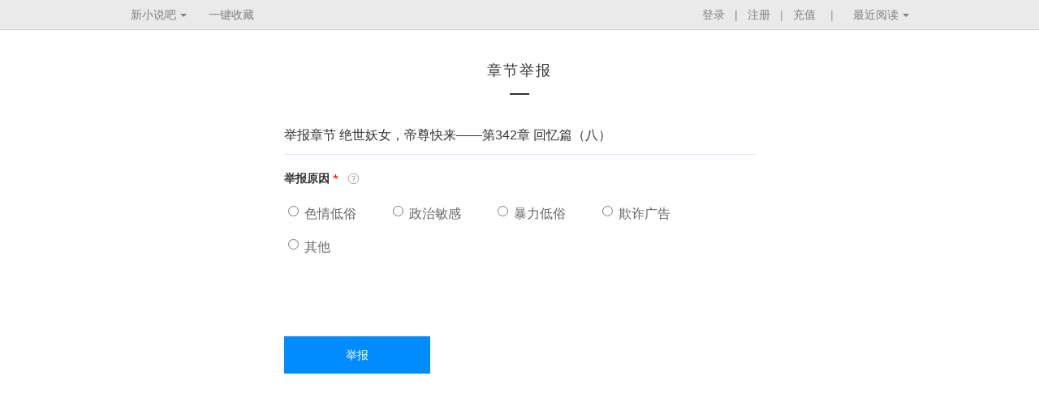

--- FILE ---
content_type: text/html; charset=utf-8
request_url: https://book.xxs8.com/read/report/book_id/618629/ch_id/267064.html
body_size: 8266
content:
<!doctype html>
<!--[if lt IE 7 ]><html class="lowie ie6" lang="zh-cn"><![endif]-->
<!--[if IE 7 ]><html class="lowie ie7" lang="zh-cn"><![endif]-->
<!--[if IE 8 ]><html class="lowie ie8" lang="zh-cn"><![endif]-->
<!--[if IE 9 ]><html class="ie9" lang="zh-cn"><![endif]-->
<!--[if (gt IE 9)|!(IE)]><!-->
<html class="" lang="zh-cn">
<!--<![endif]-->
<head>
	<meta charset="utf-8">
	<title>第342章 回忆篇（八）_绝世妖女，帝尊快来_逐浪小说</title>
	<meta http-equiv="X-UA-Compatible" content="IE=edge,chrome=1" />
	<meta name="renderer" content="webkit" />
	<meta name="keywords" content="绝世妖女，帝尊快来,疏影无尘,玄幻异能">
	<meta name="description" content="疏影无尘的绝世妖女，帝尊快来的第342章 回忆篇（八）最新更新">
	<link rel="stylesheet" href="https://s.zhulang.com/style/common.css?v=11662" type="text/css">
	<link rel="icon" href="/favicon.ico" type="image/x-icon" />
	
	<script src="https://stc.xxs8.com/js/lib/jquery-1.11.1.min.js"></script>
<script src="https://stc.xxs8.com/js/lib/require.js"></script>
<script src="https://stc.xxs8.com/js/reqcfg.js?v=51020512"></script>
<!--book headerjs-->
<!--[if lt IE 9]>
<link rel="stylesheet" href="https://s.zhulang.com/lowie/iefix.css" type="text/css">
<script src="https://stc.xxs8.com/js/lib/html5shiv.min.js" info="html5shiv"></script>
<script>
window.lowie = 1;
</script>
<script src="https://s.zhulang.com/lowie/iefix.js"></script>    
<![endif]-->

</head>

<body>
<script info="bookInfo">
	var bookInfo = {
		bid : 618629,
		bookname : '绝世妖女，帝尊快来'
		};
		
	var readerInteractParams = {
		'bookName': '绝世妖女，帝尊快来',
		'bid': 618629	};
</script>
<div class="nav-group" style="margin-bottom: 0">
	<div class="nav-group">
  <div class="top-bar">
    <div class="main top-wrap">
      <div class="fl">
        <div class="top-opt"> <a class="nav-tit" href="https://www.xxs8.com" target="_blank">新小说吧<b></b></a>
          <div class="nav-drop">
            <ul>
              <li><a href="https://www.zhulang.com" target="_blank">逐浪文学</a></li>
              <li><a href="https://www.zhulang.com/app/" target="_blank">逐浪手机</a></li>
            </ul>
          </div>
        </div>
        <div class="fl top-fns"> <a href="javascript:;" class="fl fav-btn">一键收藏</a> </div>
      </div>
      <div class="fr">

        <div class="login-box fl"> 
                    
            <div class="before-login">
              <a href="https://www.xxs8.com/login/index.html" target="_blank">登录</a> <span>|</span> <a href="https://www.xxs8.com/register/index.html" target="_blank">注册</a>
            </div>
                  </div>
        <span class="sp">|</span>
        
                
        <div class="fl top-chg"> <a href="http://pay.xxs8.com/pay/index.html" target="_blank">充值</a> </div>
        <span class="sp">|</span>
        <div class="top-opt zlang-top-readhistory"
        data-api=https://www.xxs8.com/ajax/shelf/getReadHistory.html        > 
          <a class="nav-tit" href="https://www.xxs8.com/user/shelf/history.html">最近阅读<b></b></a>
          <div class="nav-drop myreader-list"></div>
          <!-- 最近阅读列表 -->
        </div>
      </div>
    </div>
    <!-- end of top-wrap--> 
  </div>
</div>
</div>
<!--end of nav group -->
<div class="main">
  <style>
    .report-form{
      min-height: 500px;
      width: 580px;
      margin: 0 auto;
    }
    .report-form h2{
      text-align: center;
      height: 60px;
      line-height: 60px;
      position: relative;
      font-size: 18px;
      letter-spacing: 2px;
      margin-bottom: 40px;
    }
    .report-form h2:after{
      content: "";
      display: block;
      position: absolute;
      left: 50%;
      bottom: 0;
      height: 2px;
      background-color: #333;
      width: 24px;
      margin-left: -12px;
    }
    .report-form h3{
      line-height: normal;
      margin-bottom: 16px;
      border-bottom: 1px solid #dae6ff;
      padding-bottom: 12px;
      font-size: 16px;
    }
    .report-form a.why{
      background: url(https://i.zhulang.com/resource/d76862c7/cb83369a.svg);
    padding: 10px 12px;
    background-size: 15px;
    background-repeat: no-repeat;
    background-position: center;
    cursor: pointer;
    }
    .rp-lab{
      font-size: 14px;
      display: block;
      margin-bottom: 16px;
    }
    .rp-lab span.sub-err{
      margin-left: 8px;
      font-size: 12px!important;
    }
    .rp-lab span.red{
      vertical-align: middle;
      font-size: 18px;
      margin: 0 4px;
    }
    .report-form ul{
      
    }
    .report-form li{
      display: inline-block;
      margin: 0 36px 16px 0;
    }
    .report-form li input[type=radio]{
      vertical-align: 2px;
    }
    .report-form li.other{
      display: block;
      width: 100%;
    }
    .report-form li label{
      color : #686868;
      font-size: 16px;
      vertical-align: middle;
    }
    .report-form li input.other_reason{
      vertical-align: middle;
      padding:5px 4px;
      margin-left: 6px;
      border: 1px solid #eee;
      width: 260px;
      display: block;
      margin-top: 10px;
      font-size: 14px;
      visibility: visible;
      visibility: hidden;
    }
  .report-form button{

    line-height: 44px;
    width: 180px;
    margin-top: 60px;
    display: block;
    cursor: pointer;
    text-align: center;
    color: #fff;
    border: none;
    outline: 0;
    background-color: #008cff;
    font-size: 14px;

  color : #fff;
  }
  .report-form button:active{
    background-color: #006bff;
  }
    

  </style>
    <div class="report-form" id="report-form">
      <h2>章节举报</h2>
      <h3>举报章节 绝世妖女，帝尊快来——第342章 回忆篇（八）</h3>
      <form method="POST" action="https://book.xxs8.com/read/doreport/book_id/618629/ch_id/267064.html">
        <label class="rp-lab" for="">
          <strong>举报原因</strong><span class="red">*</span><a href="https://www.zhulang.com/help/clear.html" target="_blank" class="why">&nbsp;</a>
          <span class="sub-err red"></span>
        </label>
        <ul>
			<li><label for="r1"><input name="report_type" type="radio" id="r1" value="1"> 色情低俗</label></li>
			<li><label for="r2"><input name="report_type" type="radio" id="r2" value="2"> 政治敏感</label></li>
			<li><label for="r3"><input name="report_type" type="radio" id="r3" value="3"> 暴力低俗</label></li>
			<li><label for="r4"><input name="report_type" type="radio" id="r4" value="4"> 欺诈广告</label></li>
			<li class="other"><label for="r5"><input name="report_type" type="radio" id="r5" value="5"> 其他</label> 
			<input type="text" class="other_reason" maxlength="240" name="report_note" placeholder="请填写举报原因">
			<input name="ch_id" type="hidden" value="267064" />
			<input name="bk_id" type="hidden" value="618629" />
          </li>
        </ul>
        <button type="button" id="rp-btn">举报</button>
      </form>
    </div>

<script>
	requirejs(['zlang.util'], function(ZUtil){
		ZUtil.ajaxCheckRead("https://www.xxs8.com/ajax/read/check/book_id/618629/chp_id/267064.html");
	});
</script>
    <script>
      $(function(){
        var form = $("#report-form form"),
            btn = $("#rp-btn"),
            errdsp = form.find('.sub-err'),
            resinp = form.find('.other_reason');
        btn.on('click',function(e){
          var chk = form.find('input[name="report_type"]:checked');
          if(!chk.length){
            errdsp.text('请选择举报原因');
            e.preventDefault();
            return false;
          }
          if(chk.val() == 5 && !$.trim(resinp.val())){
            errdsp.text('请填写举报原因');
            e.preventDefault();
            return false;
          }
          form.submit()
        })
        form.find('input[name="report_type"]').on('click',function(){
          var chk = form.find('input[name="report_type"]:checked');
          if(chk.length){
            errdsp.text('');
          }
          if(chk.val() == 5){
            resinp.css({'visibility' : 'visible'})
          }else{
            resinp.css({'visibility' : 'hidden'})
          }
        })

      })
    </script>
</div>
<!--end of .main-->
<div class="footer">
    
</div>

</body>
</html>

--- FILE ---
content_type: application/javascript; charset=utf-8
request_url: https://stc.xxs8.com/js/reqcfg.js?v=51020512
body_size: 115160
content:
define("domReady",[],function(){"use strict";function t(t){var e;for(e=0;e<t.length;e+=1)t[e](u)}function e(){var e=c;s&&e.length&&(c=[],t(e))}function n(){s||(s=!0,r&&clearInterval(r),e())}function i(t){return s?t(u):c.push(t),i}var o,a,r,l="undefined"!=typeof window&&window.document,s=!l,u=l?document:null,c=[];if(l){if(document.addEventListener)document.addEventListener("DOMContentLoaded",n,!1),window.addEventListener("load",n,!1);else if(window.attachEvent){window.attachEvent("onload",n),a=document.createElement("div");try{o=null===window.frameElement}catch(d){}a.doScroll&&o&&window.external&&(r=setInterval(function(){try{a.doScroll(),n()}catch(t){}},30))}"complete"===document.readyState&&n()}return i.version="2.0.1",i.load=function(t,e,n,o){o.isBuild?n(null):i(n)},i}),define("lazyload",[],function(){return eval(function(t,e,n,i,o,a){if(o=function(t){return(e>t?"":o(parseInt(t/e)))+((t%=e)>35?String.fromCharCode(t+29):t.toString(36))},!"".replace(/^/,String)){for(;n--;)a[o(n)]=i[n]||o(n);i=[function(t){return a[t]}],o=function(){return"\\w+"},n=1}for(;n--;)i[n]&&(t=t.replace(new RegExp("\\b"+o(n)+"\\b","g"),i[n]));return t}('2 11=(7(){2 c={};2 f=[];2 g=14;2 e;c.J=7(a){2 r=a||6,j=r.T("P");s(2 h=0;h<j.w;h++){5(j[h].8("A")&&!j[h].8("I")){f.N(j[h]);j[h].H("I",1);5(a){j[h].H("G",1)}}}};7 d(h){s(2 i={4:0,3:0};h;){i.4+=h.X;i.3+=h.S;h=h.L}x i}7 b(){D.O(g);g=D.R(c.C,15)}c.C=7(){5(f.w==0){x}2 h={};5(e){h.4=e.B;h.3=e.F;h.q=h.4+e.z;h.p=h.3+e.u}o{h.4=6.M.B+6.9.B;h.3=6.9.F;h.q=h.4+6.9.z;h.p=h.3+6.9.u}s(2 l=0;l<f.w;l++){2 k=f[l];5(!k.Q){16}2 m=k.u,j=k.z,n=d(k);5(k.8("G")||(n.4>=h.4&&n.4<=h.q&&n.3>=h.3&&n.3<=h.p||n.4+j>=h.4&&n.4<=h.q&&n.3+m>=h.3&&n.3<=h.p)){k.U=k.8("A");k.V("A");f.W(l,1);l--}}};2 a=t;c.Y=7(h){c.J();c.C();5(!a){a=Z;2 j;5(h){2 i=6.10(h);j=i;e=i}o{j=D}5(j.y){j.y("12",b,t);j.y("13",b,t)}o{5(j.v){j.v("K",b);j.v("E",b)}o{j.K=b;j.E=b}}}};x c}());',62,69,"||var|left|top|if|document|function|getAttribute|documentElement|||||||||||||||else|right|bottom||for|false|clientWidth|attachEvent|length|return|addEventListener|clientHeight|data-src|scrollTop|testImgs|window|onresize|scrollLeft|__domPushed|setAttribute|__lazyPushed|pushImgs|onscroll|offsetParent|body|push|clearTimeout|img|offsetWidth|setTimeout|offsetLeft|getElementsByTagName|src|removeAttribute|splice|offsetTop|init|true|getElementById|PicLazyUtil|scroll|resize|null|100|continue".split("|"),0,{})),PicLazyUtil}),function(t,e){"use strict";t("JC.common",[],function(){function t(t){return t=/\\/.test(t)?t.replace(/[\\]+/g,"\\"):t.replace(/[\/]+/g,"/")}function e(t){for(var e=[],n={},i=0,o=t.length;o>i;i++)t[i]in n||(e.push(t[i]),n[t[i]]=t[i]);return e}function n(t){var e,n,i=[];for(e=0,n=t.length;n>e;e++)i.push(t[e]);return i}function i(t){var e="",t=t||location.href;return/\:\/\//.test(t)&&t.replace(/^.*?\:\/\/([^\/]+)/,function(t,n){e=n}),e}function o(t,e){if(e=e||document.URL,e=e.replace(/^.*?\:\/\/[^\/]+/,"").replace(/[^\/]+$/,""),!t)return e;if(/\/$/.test(e)||(e+="/"),/(^\.\.\/|^\.\/)/.test(t)){for(var n=new RegExp("^\\.\\.\\/"),i=0;null!=n.exec(t);)t=t.replace(n,""),i++;for(var o=0;i>o;o++)e=e.replace(/[^\/]+\/$/,"");return""==e?"/":(t=t.replace(/^\.\//,""),t.replace(/\/\/$/,"/"),e+t)}return t}function a(t){for(var e=1,n=arguments.length;n>e;e++)t=t.replace(new RegExp("\\{"+(e-1)+"\\}","g"),arguments[e]);return t}function r(t,e){for(var n in e)t=t.replace(new RegExp("\\{"+n+"\\}","g"),e[n]);return t}function l(t,e){var n=!1;if(e||(e=t,t=location.href),/\?/.test(t)){t=t.split("?"),t=t[t.length-1],t=t.split("&");for(var i=0,o=t.length;o>i;i++)if(t[i].split("=")[0].toLowerCase()==e.toLowerCase()){n=!0;break}}return n}function s(t,e){var n="";!e&&(e=t,t=location.href),t.indexOf("#")>-1&&(n=t.split("#")[1],t=t.split("#")[0]);for(var i in e)t=f(t,i),t+=t.indexOf("?")>-1?"&"+i+"="+e[i]:"?"+i+"="+e[i];return n&&(t+="#"+n),t=u(t.replace(/\?\&/g,"?"))}function u(t){return t&&(t=t.replace(/</g,"&lt;").replace(/>/g,"&gt;")),t}function c(t,e){var n,i,o,a="";if(!e&&(e=t,t=location.href),t.indexOf("#")>-1&&(t=t.split("#")[0]),t.indexOf("?")>-1)for(n=t.split("?")[1].split("&"),i=0;i<n.length;i++)if(o=n[i].split("="),o[0]=decodeURIComponent(o[0]||"").replace(/^\s+|\s+$/g,""),o[0].toLowerCase()==e.toLowerCase()){a=u(o[1]||"");break}return a}function d(t,e){var n,i,o,a,r=[];if(!e&&(e=t,t=location.href),t=t.replace(/[\?]+/g,"?").split("?"),t.length>1&&(t=t[1],n=t.split("&"),n.length))for(i=0,o=n.length;o>i;i++)a=n[i].split("="),a[0]=decodeURIComponent(a[0])||"",a[0].trim()==e&&r.push(u(a[1]||""));return r}function f(t,e){var n,i,o="",a=[];if(!e&&(e=t,t=location.href),t.indexOf("#")>-1&&(o=t.split("#")[1],t=t.split("#")[0]),t.indexOf("?")>-1){for(n=t.split("?")[1].split("&"),t=t.split("?")[0],i=0;i<n.length;i++){var r=n[i].split("=");r[0]=r[0].replace(/^\s+|\s+$/g,""),r[0].toLowerCase()!=e.toLowerCase()&&a.push(r.join("="))}t+="?"+a.join("&")}return o&&(t+="#"+o),t=u(t)}function p(t,e){!e&&(e=t,t=location.href);for(var n in e)t=f(t,e[n]);return t}function g(t){return t=t||"本示例需要HTTP环境",/file\:|\\/.test(location.href)?(alert(t),!1):!0}function h(t,e,n){!t&&(t=location.href),t=t.replace(/\#[\s\S]*/,""),n=n||"rnd";var i;return!e&&(i={},i[n]=(new Date).getTime(),t=s(t,i)),t=u(t)}function m(t,e,n){return n=n||0,t=h(t||location.href,e),!e&&(t=s(t,{rnd:(new Date).getTime()})),t=u(t),setTimeout(function(){location.href=t},n),t}function v(t,e){return t=parseFloat(t)||0,"undefined"==typeof e&&(e=2),t&&(t=parseFloat(t.toFixed(e))),t}function C(t,e,n){return e=e||2,n=n||"0",t+="",t.length>t?t:(t=new Array(e+1).join(n)+t,t.slice(t.length-e))}function w(t,e){return t=t||new Date,"undefined"==typeof e&&(e="-"),[t.getFullYear(),C(t.getMonth()+1),C(t.getDate())].join(e)}function y(t){if(t){t=t.replace(/[^\d]+/g,"");var e;return 8===t.length?e=new Date(t.slice(0,4),parseInt(t.slice(4,6),10)-1,parseInt(t.slice(6),10)):6===t.length&&(e=new Date(t.slice(0,4),parseInt(t.slice(4,6),10)-1,1)),e}}function b(t,e,n){if(!t)return null;var i=y;return e&&!n&&(e=$(e)).length&&e.attr("dateParse")&&(i=window[e.attr("dateParse")]||i),t=i(t),t&&t.start&&(t=t.start),t}function _(t){var e;return t=t||new Date,e=new Date(t.getFullYear(),t.getMonth(),t.getDate())}function R(t){var e=new Date;return e.setTime(t.getTime()),e}function T(t,e){return[t.getFullYear(),t.getMonth(),t.getDate()].join()===[e.getFullYear(),e.getMonth(),e.getDate()].join()}function M(t,e){return[t.getFullYear(),t.getMonth()].join()===[e.getFullYear(),e.getMonth()].join()}function E(t,e){var n,i=[],o=!1,a=0;for(i=P(t.getFullYear()),t=t.getTime(),e=e.getTime(),a=0,n=i.length;n>a;a++)if(t>=i[a].start&&t<=i[a].end&&e>=i[a].start&&e<=i[a].end)return console.log(a,t,i[a]),!0;return o}function x(t,e){var n,i=[],o=!1,a=0;if(!k(t,e))return!1;for(i=J(t.getFullYear()),t=t.getTime(),e=e.getTime(),a=0,n=i.length;n>a;a++)if(t>=i[a].start&&t<=i[a].end&&e>=i[a].start&&e<=i[a].end)return!0;return o}function k(t,e){return t.getFullYear()===e.getFullYear()}function P(t,e){var n,i=[],o=1,e=e||0,t=parseInt(t,10),a=new Date(t,0,1);for(a.getDay()>1&&a.setDate(a.getDate()-a.getDay()+7),0===a.getDay()&&a.setDate(a.getDate()+1),e>0&&(e=(new Date(2e3,1,2)-new Date(2e3,1,1))*e);a.getFullYear()<=t&&(n={week:o++,start:null,end:null},n.start=a.getTime()+e,a.setDate(a.getDate()+6),n.end=a.getTime()+e,a.setDate(a.getDate()+1),!(a.getFullYear()>t&&(a=new Date(a.getFullYear(),0,1),a.getDay()<2)));)i.push(n);return i}function J(t){var e=[],t=parseInt(t,10);return e.push({start:_(new Date(t,0,1)),end:_(new Date(t,2,31)),season:1},{start:_(new Date(t,3,1)),end:_(new Date(t,5,30)),season:2},{start:_(new Date(t,6,1)),end:_(new Date(t,8,30)),season:3},{start:_(new Date(t,9,1)),end:_(new Date(t,11,31)),season:4}),e}function j(t){var e,n=new Date(t.getFullYear(),t.getMonth()+1);return n.setDate(n.getDate()-1),e=n.getDate()}function I(){var t=document.getElementsByTagName("script"),t=t[t.length-1],e=t.getAttribute("src");return/\//.test(e)?(e=e.split("/"),e.pop(),e=e.join("/")+"/"):/\\/.test(e)&&(e=e.split("\\"),e.pop(),e=e.join("\\")+"/"),e}function D(t,e,n,i,o){var a,r,l=new Date,e=e||200,n=n||0,e=e-n,s=0,i=i||200,o=o||2,u=setInterval(function(){a=new Date-l,s=a/i*e,s>=e&&(s=e,r=!0,clearInterval(u)),t&&t(s+n,r)},o);return u}function V(t){return"string"==typeof t&&(t=t.replace(/[\s]/g,"").toLowerCase(),!t||"false"!=t&&"0"!=t&&"null"!=t&&"undefined"!=t?t&&(t=!0):t=!1),!!t}function S(t,e,n){n=n||document;var i=/Firefox/i.test(navigator.userAgent)?"DOMMouseScroll":"mousewheel";n.attachEvent&&(i="on"+i),e?(n.detachEvent&&document.detachEvent(i,t),n.removeEventListener&&document.removeEventListener(i,t)):(n.attachEvent&&document.attachEvent(i,t),n.addEventListener&&document.addEventListener(i,t))}function U(t,e){t=$(t);var n;if(e){for(;(t=t.parent()).length;)if(t.is(e)){n=t;break}}else n=t.parent();return n}function A(t,e,n){if(t&&(t=$(t)),/\,/.test(e)){var i,o=[];return e=e.split(","),$.each(e,function(e,a){a=a.trim(),i=A(t,a,n),i&&i.length&&i.each(function(){o.push($(this))})}),$(o)}var a=/^([\/]+)/,r=/^([\|]+)/,l=/^([<\(]+)/;if(a.test(e))return e=e.replace(a,function(e,i){for(var o=0,a=i.length;a>o;o++)t=t.parent();return n=t,""}),e=e.trim(),e?n.find(e):n;if(r.test(e))return e=e.replace(r,function(e,i){for(var o=1,a=i.length;a>o;o++)t=t.parent();return n=t,""}),e=e.trim(),e?n.find(e):n;if(l.test(e)){if(e=e.replace(l,"").trim()){if(/[\s]/.test(e)){var s;return e.replace(/^([^\s]+)([\s\S]+)/,function(e,n,i){s=U(t,n).find(i.trim())}),s||e}return U(t,e)}return t.parent()}return n?n.find(e):jQuery(e)}function O(t){var e="";return t&&(t=$(t)).length&&(e=t.html().trim().replace(/[\r\n]/g,"")),e}function z(t){var e=/^function\s+([^()]+)[\s\S]*/,n="",i=t.toString();return e.test(i)&&(n=i.replace(e,"$1")),n.trim()}function B(t){t=$(t||document),t&&t.length&&window.JC&&(JC.AutoSelect&&JC.AutoSelect(t),JC.Calendar&&JC.Calendar.initTrigger(t),JC.DCalendar&&JC.DCalendar.init&&JC.DCalendar.init(t),JC.AutoChecked&&JC.AutoChecked(t),JC.AjaxUpload&&JC.AjaxUpload.init(t),JC.Placeholder&&JC.Placeholder.init(t),JC.TableFreeze&&JC.TableFreeze.init(t),JC.Drag&&JC.Drag.init(t),JC.ImageCutter&&JC.ImageCutter.init(t),window.Bizs&&(Bizs.DisableLogic&&Bizs.DisableLogic.init(t),Bizs.FormLogic&&Bizs.FormLogic.init(t),Bizs.MoneyTips&&Bizs.MoneyTips.init(t),Bizs.AutoSelectComplete&&Bizs.AutoSelectComplete.init(t),Bizs.TaskViewer&&Bizs.TaskViewer.init(t)))}function G(t){t=t||"";var e,n,i,o,a=t;if(/^URL/.test(t)){e=t.replace(/^URL/,"").replace(/[\s]*,[\s]*/g,",").trim().split(","),t=location.href;var r={},l=[];if(e.length){for(n=0,i=e.length;i>n;n++)l=/\&/.test(e[n])?l.concat(e[n].split("&")):l.concat(e[n]);e=l}for(n=0,i=e.length;i>n;n++)o=e[n].replace(/[\s]+/g,"").split("="),o[0]&&(r[o[0]]=o[1]||"");t=s(t,r),a=t}return a=u(t)}function F(t){var e,n,i,o=null,a=/^now/i,r=/^nowfirst/;if(t&&"string"==typeof t)if(a.test(t)||r.test(t)){e=new Date,r.test(t)&&e.setDate(1),t=t.replace(a,"").replace(/[\s]+/g,""),n=t.split(",");for(var l=/d$/i,s=/w$/i,u=/m$/i,c=/y$/i,d=0,f=n.length;f>d;d++)i=n[d]||"",i&&(i=i.replace(/[^\-\ddwmy]+/gi,""),l.test(i)?(i=parseInt(i.replace(l,""),10),i&&e.setDate(e.getDate()+i)):s.test(i)?(i=parseInt(i.replace(s,""),10),i&&e.setDate(e.getDate()+7*i)):u.test(i)?(i=parseInt(i.replace(u,""),10),i&&e.setMonth(e.getMonth()+i)):c.test(i)&&(i=parseInt(i.replace(c,""),10),i&&e.setFullYear(e.getFullYear()+i)));o=e}else o=y(t);return o}function L(t,e,n,i){var o="0.00";if(!e&&(e=3),"undefined"==typeof n&&(n=2),!i&&(i=","),"number"==typeof t&&(t=v(t,n)),"string"==typeof t){if(t=t.replace(/[,]/g,""),!/^[\d\.]+$/.test(t))return o;if(t.split(".").length>2)return o}if(!t)return o;t+="",t=t.replace(/[^\d\.]/g,"");for(var a=t.split("."),r=[];a[0].length>e;){var l=a[0].slice(a[0].length-e,a[0].length);r.push(l),a[0]=a[0].slice(0,a[0].length-e)}return r.push(a[0]),a[0]=r.reverse().join(i),n?(!a[1]&&(a[1]=""),a[1]+=new Array(n+1).join("0"),a[1]=a[1].slice(0,n)):a.length>1&&a.pop(),a.join(".")}function q(t,e){"string"==typeof t&&(e=t,t=new Date),!t&&(t=new Date),!e&&(e="YY-MM-DD");var n,i=e,o=["january","february","march","april","may","june","july","august","september","october","november","december"],a=["jan","feb","mar","apr","may","jun","jul","aug","sep","oct","nov","dec"];return i=i.replace(/YY/g,t.getFullYear()).replace(/WK/g,function(){var e,n=1,i=0;return JC.Calendar&&(i=JC.Calendar.weekDayOffset),e=P(t.getFullYear(),JC.Calendar.weekDayOffset),$(e).each(function(e,i){return t.getTime()>=i.start&&t.getTime()<=i.end?(n=i.week,!1):void 0}),n}).replace(/YQ/g,function(){var e,n=1;return e=J(t.getFullYear()),$(e).each(function(e,i){return t.getTime()>=i.start&&t.getTime()<=i.end?(n=i.season,!1):void 0}),n}).replace(/MM/g,C(t.getMonth()+1)).replace(/DD/g,C(t.getDate())).replace(/yy/g,function(e){return n=C(t.getYear()),n.slice(n.length-2)}).replace(/mm/g,t.getMonth()+1).replace(/dd/g,t.getDate()).replace(/d/g,t.getDate()).replace(/y/g,t.getFullYear()).replace(/m/g,function(e){return o[t.getMonth()]}).replace(/M/g,function(e){return a[t.getMonth()]})}function Z(t,e,n){if("undefined"==typeof n&&(n=!0),t&&e)for(var i in e)n?t[i]=e[i]:i in t||(t[i]=e[i]);return t}function H(t,e,n,i){"undefined"!=typeof t&&(e=$(e||(window.TIMEOUT_HOST=window.TIMEOUT_HOST||{})),n=n||"NORMAL","function"==typeof t&&(t=setTimeout(t,i||50)),e.data(n)&&clearTimeout(e.data(n)),e.data(n,t))}function N(t){t&&(t=$(t));var e;return t&&t.length?(e=t.attr("validEncoder")||"encodeURIComponent",e=window[e]||encodeURIComponent):e=encodeURIComponent,e}function W(t,e){e=e||{};var n,i,o;for(n in t)switch(e[n]=t[n],Object.prototype.toString.call(e[n])){case"[object Object]":e[n]=e[n].constructor===Object?W(e[n]):e[n];break;case"[object Array]":for(e[n]=t[n].slice(),i=0,o=e[n].length;o>i;i++)"[object Object]"==Object.prototype.toString.call(e[n][i])&&(e[n][i]=W(e[n][i]));break;case"[object Date]":e[n]=new Date,e[n].setTime(t[n].getTime());break;default:e[n]=t[n]}return e}function Y(t){t=t||document;var e={width:0,height:0,docWidth:0,docHeight:0,bodyWidth:0,bodyHeight:0,scrollWidth:0,scrollHeight:0};return e.docWidth=t.documentElement.offsetWidth,e.docHeight=t.documentElement.offsetHeight,t.body&&(e.bodyWidth=t.body.offsetWidth,e.bodyHeight=t.body.offsetHeight),e.scrollWidth=t.documentElement.scrollWidth,e.scrollHeight=t.documentElement.scrollHeight,e.width=Math.max(e.docWidth,e.bodyWidth,e.scrollHeight),e.height=Math.max(e.docHeight,e.bodyHeight,e.scrollHeight),e}return!window.console&&(window.console={log:function(){window.status=n(arguments).join(" ")},dir:function(){}}),window.JC=window.JC||{},JC.log=function(){JC.debug&&console.log(n(arguments).join(" "))},JC.dir=function(t){JC.debug&&console.dir(t)},JC.PATH=JC.PATH||I(),window.Bizs=window.Bizs||{},JC.common=JC.f={addUrlParams:s,cloneDate:R,dateDetect:F,delUrlParam:f,delUrlParams:p,easyEffect:D,filterXSS:u,formatISODate:w,funcName:z,getJqParent:U,getUrlParam:c,getUrlParams:d,hasUrlParam:l,urlHostName:i,httpRequire:g,isSameDay:T,isSameWeek:E,isSameMonth:M,isSameSeason:x,isSameYear:k,weekOfYear:P,seasonOfYear:J,jcAutoInitComps:B,maxDayOfMonth:j,mousewheelEvent:S,padChar:C,parentSelector:A,parseBool:V,parseFinance:v,parseISODate:y,parseDate:b,printf:a,printKey:r,cloneObject:W,pureDate:_,reloadPage:m,removeUrlSharp:h,relativePath:o,scriptContent:O,scriptPath:I,sliceArgs:n,urlDetect:G,moneyFormat:L,dateFormat:q,extendObject:Z,safeTimeout:H,encoder:N,fixPath:t,arrayId:e,docSize:Y,backward:function(t){if(window.JC_BACKWARD||t)for(var e in JC.common)"backward"!=e&&(window[e]=window[e]||JC.common[e])},has_url_param:l,add_url_params:s,get_url_param:c,del_url_param:f,reload_page:m,parse_finance_num:v,pad_char_f:C,script_path_f:I,ts:function(){return(new Date).getTime()}},JC.f.backward(),!String.prototype.trim&&(String.prototype.trim=function(){return $.trim(this)}),window.ZINDEX_COUNT=window.ZINDEX_COUNT||50001,function(){if(window.jQuery){var t=$.fn.val;$.fn.val=function(){var e=t.apply(this,arguments),n=this;return arguments.length&&"input"==(this.prop("nodeName")||"").toLowerCase()&&"hidden"==(this.attr("type")||"").toLowerCase()&&setTimeout(function(){n.trigger("change")},1),e}}}(),JC.f})}("function"==typeof define&&define.amd?define:function(t,e,n){"function"==typeof t&&(n=t),"function"==typeof e&&(n=e),n&&n()},window),function(define,_win){"use strict";define("JC.BaseMVC",["JC.common"],function(){function BaseMVC(t){throw new Error("JC.BaseMVC is an abstract class, can't initialize!")}return window.BaseMVC=JC.BaseMVC=BaseMVC,BaseMVC.prototype={_init:function(){var t=this;return $([t._view,t._model]).on("BindEvent",function(e,n,i){t.on(n,i)}),$([t._view,t._model]).on("TriggerEvent",function(e,n){var i=JC.f.sliceArgs(arguments).slice(2);t.trigger(n,i)}),t._beforeInit(),t._initHanlderEvent(),t._model.init(),t._view&&t._view.init(),t._inited(),t},_beforeInit:function(){},_initHanlderEvent:function(){},_inited:function(){},selector:function(){return this._model.selector()},on:function(t,e){return $(this).on(t,e),this},trigger:function(t,e){return $(this).trigger(t,e),this}},BaseMVC.getInstance=function(t,e,n){return"string"==typeof t&&!/</.test(t)&&(t=$(t)),t&&t.length&&"string"!=typeof t?(e.Model._instanceName=e.Model._instanceName||"CommonIns","undefined"!=typeof n&&t.data(e.Model._instanceName,n),t.data(e.Model._instanceName)):null},BaseMVC.autoInit=!0,BaseMVC.build=function(t,e){e=e||BaseMVC,"string"==typeof e&&(e=BaseMVC),BaseMVC.buildModel(t),BaseMVC.buildView(t),BaseMVC.buildClass(e,t),e.Model&&BaseMVC.buildClass(e.Model,t.Model),e.View&&BaseMVC.buildClass(e.View,t.View)},BaseMVC.buildClass=function(t,e){if(t&&e){var n;if(e){for(n in t)e[n]||t[n].constructor==Function||(e[n]=t[n]);for(n in t.prototype)!e.prototype[n]&&(e.prototype[n]=t.prototype[n])}}},BaseMVC.buildModel=function(t){!t.Model&&(t.Model=function(t){this._selector=t},t.Model._instanceName="CommonIns")},BaseMVC.buildView=function(t){!t.View&&(t.View=function(t){this._model=t})},BaseMVC.buildModel(BaseMVC),BaseMVC.buildView(BaseMVC),BaseMVC.Model._instanceName="BaseMVCIns",JC.f.extendObject(BaseMVC.Model.prototype,{init:function(){return this},on:function(){return $(this).trigger("BindEvent",JC.f.sliceArgs(arguments)),this},trigger:function(t,e){return e=e||[],e.unshift(t),$(this).trigger("TriggerEvent",e),this},selector:function(t){return"undefined"!=typeof t&&(this._selector=t),this._selector},intProp:function(t,e){"undefined"==typeof e?(e=t,t=this.selector()):t&&(t=$(t));var n=0;return t&&t.is("["+e+"]")&&(n=parseInt(t.attr(e).trim(),10)||n),n},floatProp:function(t,e){"undefined"==typeof e?(e=t,t=this.selector()):t&&(t=$(t));var n=0;return t&&t.is("["+e+"]")&&(n=parseFloat(t.attr(e).trim())||n),n},stringProp:function(t,e){"undefined"==typeof e?(e=t,t=this.selector()):t&&(t=$(t));var n=(this.attrProp(t,e)||"").toLowerCase();return n},attrProp:function(t,e){"undefined"==typeof e?(e=t,t=this.selector()):t&&(t=$(t));var n="";return t&&t.is("["+e+"]")&&(n=t.attr(e).trim()),n},boolProp:function(t,e,n){"boolean"==typeof e?(n=e,e=t,t=this.selector()):"undefined"==typeof e?(e=t,t=this.selector()):t&&(t=$(t));var i=void 0;return t&&t.is("["+e+"]")&&(i=JC.f.parseBool(t.attr(e).trim())),i},callbackProp:function(t,e){"undefined"==typeof e?(e=t,t=this.selector()):t&&(t=$(t));var n,i;return t&&t.is("["+e+"]")&&(i=window[t.attr(e)])&&(n=i),n},windowProp:function(){return this.callbackProp.apply(this,JC.f.sliceArgs(arguments))},selectorProp:function(t,e){var n;return"undefined"==typeof e?(e=t,t=this.selector()):t&&(t=$(t)),t&&t.is("["+e+"]")&&(n=JC.f.parentSelector(t,t.attr(e))),n},scriptTplProp:function(t,e){var n,i="";return"undefined"==typeof e?(e=t,t=this.selector()):t&&(t=$(t)),t&&t.is("["+e+"]")&&(n=JC.f.parentSelector(t,t.attr(e)))&&n.length&&(i=JC.f.scriptContent(n)),i},jsonProp:function(_selector,_key){var _r;return"undefined"==typeof _key?(_key=_selector,_selector=this.selector()):_selector&&(_selector=$(_selector)),_selector&&_selector.is("["+_key+"]")&&(_r=eval("("+_selector.attr(_key)+")")),_r},is:function(t,e){return"undefined"==typeof e?(e=t,t=this.selector()):t&&(t=$(t)),t&&t.is(e)}}),JC.f.extendObject(BaseMVC.View.prototype,{init:function(){return this},selector:function(){return this._model.selector()},on:function(){return $(this).trigger("BindEvent",JC.f.sliceArgs(arguments)),this},trigger:function(t,e){return e=e||[],e.unshift(t),$(this).trigger("TriggerEvent",e),this}}),JC.BaseMVC})}("function"==typeof define&&define.amd?define:function(t,e,n){"function"==typeof t&&(n=t),"function"==typeof e&&(n=e),n&&n()},window),function(t,e){"use strict";t("JC.Panel.default",["JC.common"],function(){function t(i,o,a,r){return"string"==typeof i&&(i=i.trim().replace(/[\r\n]+/g,"")),"string"==typeof o&&(o=o.trim().replace(/[\r\n]+/g,"")),"string"==typeof a&&(a=a.trim().replace(/[\r\n]+/g,"")),t.getInstance(i)?t.getInstance(i):(this._model=new e(i,o,a,r),this._view=new n(this._model),void this._init())}function e(t,e,n,i){this.selector=t,this.headers=e,this.bodys=n,this.footers=i,this.panel,this._events={},this._init()}function n(t){this._model=t,this._tpl=i,this._init()}window.Panel=JC.Panel=t,t.getInstance=function(t){return"string"!=typeof t||/</.test(t)||(t=$(t)),t&&"string"==typeof t?void 0:$(t).data("PanelInstace")},t.focusButton=!0,t.clickClose=!0,t.autoCloseMs=2e3,t._fixWidth=function(t,e,n,i){var o=$('<div class="UPanel_TMP" style="position:absolute; left:-9999px;top:-9999px;">'+t+"</div>").appendTo("body"),a=o.width()+80;o.remove(),n=n||200,i=i||500,a>i&&(a=i),n>a&&(a=n),e.selector().css("width",a)},t._getButton=function(t){var e=[];return t&&(e.push('<div style="text-align:center" class="UButton"> '),t>=1&&e.push('<button type="button" eventtype="confirm">确定</button>'),t>=2&&e.push('<button type="button" eventtype="cancel">取消</button>'),e.push("</div>")),e.join("")},t.prototype={_init:function(){var t=this;return t._view.getPanel().data("PanelInstace",t),t._model.addEvent("close_default",function(t,e){e._view.close()}),t._model.addEvent("show_default",function(t,e){e._view.show()}),t._model.addEvent("hide_default",function(t,e){e._view.hide()}),t._model.addEvent("confirm_default",function(t,e){e.trigger("close")}),t._model.addEvent("cancel_default",function(t,e){e.trigger("close")}),t._model.panelautoclose()&&t.autoClose(),t},on:function(t,e){return t&&e&&this._model.addEvent(t,e),this},show:function(t,e){var n=this;return setTimeout(function(){switch(typeof t){case"number":switch(t){case 0:n.center()}break;case"object":if(t=$(t),t.length&&n._view.positionWith(t,e),!n._model.bindedPositionWithEvent){n._model.bindedPositionWithEvent=!0;var i=function(){n._view.getPanel().is(":visible")&&n.positionWith(t,e)};$(window).off("resize",i),$(window).on("resize",i),n.on("close",function(){n._model.bindedPositionWithEvent=!1,$(window).off("resize",i)})}}},10),this.trigger("beforeshow",this._view.getPanel()),this.trigger("show",this._view.getPanel()),this},positionWith:function(t,e){return t=$(t),t&&t.length&&this._view.positionWith(t,e),this},hide:function(){return this.trigger("beforehide",this._view.getPanel()),this.trigger("hide",this._view.getPanel()),this},close:function(){return this.trigger("beforeclose",this._view.getPanel()),this.trigger("close",this._view.getPanel()),this},isClickClose:function(){return this._model.panelclickclose()},clickClose:function(t){return t&&this.layout()&&this.layout().removeAttr("panelclickclose"),!t&&this.layout()&&this.layout().attr("panelclickclose",!0),this},addAutoClose:function(){return this.clickClose.apply(this,JC.f.sliceArgs(arguments)),this},autoClose:function(e,n){"number"==typeof e&&(n=e,e=null);var i=this;return n=i._model.panelautoclosems(n),t._autoCloseTimeout&&clearTimeout(t._autoCloseTimeout),i.on("close",function(){t._autoCloseTimeout&&clearTimeout(t._autoCloseTimeout)}),t._autoCloseTimeout=setTimeout(function(){e&&i.on("close",e),i.close()},n),this},focusButton:function(){return this._view.focusButton(),this},dispose:function(){return this._view.close(),this},center:function(){return this.trigger("beforecenter",this._view.getPanel()),this._view.center(),this.trigger("center",this._view.getPanel()),this},selector:function(){return this._view.getPanel()},layout:function(){return this._view.getPanel()},find:function(t){return this.layout().find(t)},trigger:function(t,e){var n=this,i=this._model.getEvent(t),o=!0;if(i&&i.length&&(e&&(e=$(e))&&e.length&&(e=e[0]),$.each(i,function(i,a){return a.call(e,t,n)===!1?o=!1:void 0})),o){var a=this._model.getEvent(t+"_default");a&&a.length&&$.each(a,function(i,o){return o.call(e,t,n)===!1?!1:void 0})}return this},header:function(t){"undefined"!=typeof t&&this._view.getHeader(t);var e=this._view.getHeader();return e&&e.length&&(t=e.html()),t||""},body:function(t){"undefined"!=typeof t&&this._view.getBody(t);var e=this._view.getBody();return e&&e.length&&(t=e.html()),t||""},footer:function(t){"undefined"!=typeof t&&this._view.getFooter(t);var e=this._view.getFooter();return e&&e.length&&(t=e.html()),t||""},panel:function(t){"undefined"!=typeof t&&this._view.getPanel(t);var e=this._view.getPanel();return e&&e.length&&(t=e.html()),t||""},triggerSelector:function(t){return this._model.triggerSelector(t)},offsetTop:function(t){return this._model.offsetTop(t)},offsetLeft:function(t){return this._model.offsetLeft(t)}},e.prototype={_init:function(){var e=this,n="undefined"!=typeof this.selector?$(this.selector):void 0;return t.ignoreClick=!0,n&&n.length?(this.selector=n,this.selector.parent().length||(e.selector.appendTo($(document.body)),window.JC.f.jcAutoInitComps&&JC.f.jcAutoInitComps(e.selector))):n&&0!==n.length||(this.footers=this.bodys,this.bodys=this.headers,this.headers=this.selector,this.selector=void 0),setTimeout(function(){t.ignoreClick=!1},1),this},offsetTop:function(t){return"undefined"!=typeof t&&(this._offsetTop=t),this._offsetTop||0},offsetLeft:function(t){return"undefined"!=typeof t&&(this._offsetLeft=t),this._offsetLeft||0},triggerSelector:function(t){return"undefined"!=typeof t&&(this._triggerSelector=t),this._triggerSelector},addEvent:function(t,e){t&&e&&(t&&(t=t.toLowerCase()),t in this._events||(this._events[t]=[]),/\_default/i.test(t)?this._events[t].unshift(e):this._events[t].push(e))},getEvent:function(t){return this._events[t]},panelfocusbutton:function(){var e=t.focusButton;return this.panel.is("[panelfocusbutton]")&&(e=JC.f.parseBool(this.panel.attr("panelfocusbutton"))),e},panelclickclose:function(){var e=t.clickClose;return this.panel.is("[panelclickclose]")&&(e=JC.f.parseBool(this.panel.attr("panelclickclose"))),e},panelautoclose:function(){var t;return this.panel.is("[panelautoclose]")&&(t=JC.f.parseBool(this.panel.attr("panelautoclose"))),t},panelautoclosems:function(e){var n=t.autoCloseMs;return this.panel.is("[panelautoclosems]")&&(n=parseInt(this.panel.attr("panelautoclosems"),10)),"number"==typeof e&&(n=e),n}},n.prototype={_init:function(){return this._model.panel||(this._model.selector?this._model.panel=this._model.selector:(this._model.panel=$(this._tpl),this._model.panel.appendTo(document.body),window.JC.f.jcAutoInitComps&&JC.f.jcAutoInitComps(this._model.panel))),this.getHeader(),this.getBody(),this.getFooter(),this},positionWith:function(t,e){if(t&&t.length){this.getPanel().css({left:"-9999px",top:"-9999px",display:"block",position:"absolute"});var n=t.offset(),i=t.prop("offsetWidth"),o=t.prop("offsetHeight"),a=this.getPanel().prop("offsetWidth"),r=this.getPanel().prop("offsetHeight"),l=$(window).width(),s=$(window).height(),u=$(document).scrollTop(),c=$(document).scrollLeft(),d=n.left+c,f=n.top+o+1;if("undefined"!=typeof e)switch(e){case"top":f=n.top-r-1,d=n.left+i/2-a/2}f+=this._model.offsetTop(),d+=this._model.offsetLeft();var p=u+s-r,g=u;f>p&&(f=n.top-r-1),g>f&&(f=u);var h=c+l-a,m=c;d>h&&(d=c+l-a-1),m>d&&(d=c),this.getPanel().css({left:d+"px",top:f+"px"})}},show:function(){this.getPanel().css({"z-index":ZINDEX_COUNT++}).show()},focusButton:function(){if(this._model.panelfocusbutton()){var t=this.getPanel().find("input[eventtype=confirm], input[type=submit], button[eventtype=confirm], button[type=submit]");!t.length&&(t=this.getPanel().find("input[eventtype=cancel], input[type=buton], button[eventtype=cancel], button[type=button]")),t.length&&$(t[0]).focus()}},hide:function(){this.getPanel().hide()},close:function(){this.getPanel().remove()},getPanel:function(t){return"undefined"!=typeof t&&this.getPanel().html(t),this._model.panel},getHeader:function(t){var e=this.getPanel().find("div.UPContent > div.hd");return"undefined"!=typeof t&&(this._model.headers=t),"undefined"!=typeof this._model.headers&&(e.length||this.getPanel().find("div.UPContent > div.bd").before(e=$('<div class="hd">弹出框</div>')),e.html(this._model.headers),this._model.headers=void 0),e},getBody:function(t){var e=this.getPanel().find("div.UPContent > div.bd");return"undefined"!=typeof t&&(this._model.bodys=t),"undefined"!=typeof this._model.bodys&&(e.html(this._model.bodys),this._model.bodys=void 0),e},getFooter:function(t){var e=this.getPanel().find("div.UPContent > div.ft");return"undefined"!=typeof t&&(this._model.footers=t),"undefined"!=typeof this._model.footers&&(e.length||this.getPanel().find("div.UPContent > div.bd").after(e=$('<div class="ft" ></div>')),e.html(this._model.footers),this._model.footers=void 0),e},center:function(){var t,e,n=this.getPanel(),i=n.width(),o=n.height(),a=$(window).width(),r=$(window).height(),l=$(document).scrollLeft(),s=$(document).scrollTop();n.css({left:"-9999px",top:"-9999px"}).show(),t=(a-i)/2+l,e=(r-o)/2+s,r-o-100>300&&(e-=100),e+o-s>r&&(e=s+r-o),(s>e||0>e)&&(e=s),e+=this._model.offsetTop(),t+=this._model.offsetLeft(),n.css({left:t+"px",top:e+"px"})}};var i=['<div class="UPanel" style="width: 600px;">','    <div class="UPContent">','        <div class="bd"></div>','        <span class="close" eventtype="close"></span>',"    </div><!--end UPContent-->","</div>"].join("");JC.hideAllPanel=function(e){$("div.UPanel").each(function(){var n=$(this),i=t.getInstance(n);i&&(i.hide(),e&&i.close())})},JC.hideAllPopup=function(e){$("body > div.UPanelPopup_identifer").each(function(){var n=$(this),i=t.getInstance(n);i&&(i.hide(),e&&i.close())})},$(document).delegate("div.UPanel","click",function(t){var e,n=$(this),i=$(t.target||t.srcElement);i&&i.length&&i.is("[eventtype]")&&(e=i.attr("eventtype"),e&&n.data("PanelInstace")&&n.data("PanelInstace").trigger(e,i,t))}),$(document).delegate("div.UPanel","click",function(e){var n=$(this),i=t.getInstance(n);i&&i.isClickClose()&&e.stopPropagation()}),$(document).on("click",function(e){t.ignoreClick||$("div.UPanel").each(function(){var e=$(this),n=t.getInstance(e);n&&n.isClickClose()&&n.layout()&&n.layout().is(":visible")&&(n.hide(),n.close())})}),$(document).on("keyup",function(t){var e=t.keyCode;switch(e){case 27:JC.hideAllPanel(1)}});var o={alert:null,confirm:null,msgbox:null,"dialog.alert":null,"dialog.confirm":null,"dialog.msgbox":null,panel:null,dialog:null};return $(document).on("click",function(e){var n=$(e.target||e.srcElement),i=n.attr("paneltype"),a=n.attr("panelmsg"),r=n.is("[panelmsgbox]")?JC.f.parentSelector(n,n.attr("panelmsgbox")):null;if(i&&(a||r&&r.length)&&(i=i.toLowerCase(),!(!i in o))){n.prop("nodeName")&&"a"==n.prop("nodeName").toLowerCase()&&e.preventDefault();var l,s=parseInt(n.attr("panelstatus"),10)||0,u=n.attr("panelcallback"),c=n.attr("panelcancelcallback"),d=n.attr("panelclosecallback"),f=parseInt(n.attr("panelbutton"),10)||0,p=n.attr("panelheader")||"",g=n.is("[panelheaderbox]")?JC.f.parentSelector(n,n.attr("panelheaderbox")):null,h=n.attr("panelfooter")||"",m=n.is("[panelfooterbox]")?JC.f.parentSelector(n,n.attr("panelfooterbox")):null,v=n.is("[panelhideclose]")?JC.f.parseBool(n.attr("panelhideclose")):!1;switch(r&&(a=JC.f.scriptContent(r)||a),g&&g.length&&(p=JC.f.scriptContent(g)||h),m&&m.length&&(h=JC.f.scriptContent(m)||h),n.prop("nodeName")&&"a"==n.prop("nodeName").toLowerCase()&&e.preventDefault(),u&&(u=window[u]),d&&(d=window[d]),i){case"alert":JC.alert&&(l=JC.alert(a,n,s));break;case"confirm":JC.confirm&&(l=JC.confirm(a,n,s));break;case"msgbox":
JC.msgbox&&(l=JC.msgbox(a,n,s));break;case"dialog.alert":JC.Dialog&&JC.Dialog.alert&&(l=JC.Dialog.alert(a,s));break;case"dialog.confirm":JC.Dialog&&JC.Dialog.confirm&&(l=JC.Dialog.confirm(a,s));break;case"dialog.msgbox":JC.Dialog&&JC.Dialog.msgbox&&(l=JC.Dialog.msgbox(a,s));break;case"panel":case"dialog":;if("panel"==i)l=new t(p,a+t._getButton(f),h);else{if(!JC.Dialog)return;l=JC.Dialog(p,a+t._getButton(f),h)}l.on("beforeshow",function(e,n){!p&&n.find("div.hd").hide(),!p&&n.find("div.ft").hide(),t._fixWidth(a,l),v&&n.find("span.close").hide()}),"panel"==i&&l.show(n,"top")}l&&(/msgbox/i.test(i)?u&&l.on("close",u):u&&l.on("confirm",u),d&&l.on("close",d),c&&l.on("cancel",c),l.triggerSelector(n))}}),JC.Panel})}("function"==typeof define&&define.amd?define:function(t,e,n){"function"==typeof t&&(n=t),"function"==typeof e&&(n=e),n&&n()},window),function(t,e){"use strict";t("JC.Panel.popup",["JC.Panel.default"],function(){JC.msgbox=function(e,n,i,o,a){"number"==typeof n&&(i=n,n=null),"number"==typeof o&&(a=o,o=null);var r=t.popup(JC.msgbox.tpl||t.tpls.msgbox,e,n,i);return o&&r.on("close",o),setTimeout(function(){r.autoClose(a)},1),r},JC.msgbox.tpl,JC.alert=function(e,n,i,o){return"number"==typeof n&&(i=n,n=null),t.popup(JC.alert.tpl||t.tpls.alert,e,n,i,o)},JC.alert.tpl,JC.confirm=function(e,n,i,o,a){"number"==typeof n&&(i=n,n=null);var r=t.popup(JC.confirm.tpl||t.tpls.confirm,e,n,i,o);return r&&a&&r.on("cancel",a),r},JC.confirm.tpl;var t={minWidth:180,maxWidth:500,xoffset:9,yoffset:3,popupIdentifier:function(t){t?(t.selector().addClass("UPanelPopup_identifer"),t.selector().data("PopupInstance",t)):($("body > div.UPanelPopup_identifer").each(function(){var t=$(this),e=Panel.getInstance(t);e&&(e.hide(),e.close())}),$("body > div.UPanel_TMP").remove())},popup:function(e,n,i,o,a){if(n){t.popupIdentifier(),i&&(i=$(i));var e=e.replace(/\{msg\}/g,n).replace(/\{status\}/g,t.getStatusClass(o||"")),r=new JC.Panel(e);return t.popupIdentifier(r),r.selector().data("popupSrc",i),t.fixWidth(n,r),a&&r.on("confirm",a),i||r.center(),r.on("show_default",function(){return i&&i.length?(t.showEffect(r,i,function(){r.focusButton()}),!1):void 0}),r.on("close_default",function(){return i&&i.length?t.hideEffect(r,i,function(){r.selector().remove(),r=null}):r.selector().remove(),!1}),r.on("hide_default",function(){return i&&i.length?(t.hideEffect(r,i,function(){r.selector().hide()}),!1):void r.selector().hide()}),i&&i.length&&r.selector().css({left:"-9999px",top:"-9999px"}),r.selector().css("z-index",window.ZINDEX_COUNT++),r.show(),r}},hideEffect:function(e,n,i){if(n&&(n=$(n)),!n||!n.length)return void(i&&i(e));if(e&&e.selector){var o=n.offset(),a=e.selector(),r=a[0];r.interval&&clearInterval(r.interval),r.defaultWidth&&a.width(r.defaultWidth),r.defaultHeight&&a.height(r.defaultHeight);var l=n.width(),s=a.height();r.defaultWidth=a.width(),r.defaultHeight=a.height();var u=t.getLeft(o.left,l,a.width()),c=t.getTop(o.top,n.height(),s);c=c-s-t.yoffset,a.height(0),a.css({left:u+"px"}),r.interval=JC.f.easyEffect(function(t,o){a.css({top:c+t+"px",height:s-t+"px"}),n&&!n.is(":visible")&&(clearInterval(r.interval),i&&i(e)),s===t&&a.hide(),o&&i&&i(e)},s)}},showEffect:function(e,n,i){if(n&&(n=$(n)),n&&n.length&&e&&e.selector){var o=n.offset(),a=e.selector(),r=a[0];r.interval&&clearInterval(r.interval),r.defaultWidth&&a.width(r.defaultWidth),r.defaultHeight&&a.height(r.defaultHeight);var l=n.width(),s=a.height();r.defaultWidth=a.width(),r.defaultHeight=a.height();var u=t.getLeft(o.left,l,a.width()),c=t.getTop(o.top,n.height(),s,t.xoffset);a.height(0),a.css({left:u+"px"}),c>o.top?r.interval=JC.f.easyEffect(function(n,o){a.css({top:c-s-t.yoffset+"px",height:n+"px"}),o&&i&&i(e)},s):r.interval=JC.f.easyEffect(function(n,o){a.css({top:c-n-t.yoffset+"px",height:n+"px"}),o&&i&&i(e)},s)}},onresize:function(e){if(e.selector().is(":visible")){var n=e.selector(),i=n.data("popupSrc");if(i&&i.length){var o=i.offset(),a=o.top,r=i.height(),l=n.height(),s=0,u=o.left,c=i.width(),d=n.width(),f=0,p=t.getLeft(u,c,d,f)+t.xoffset,g=t.getTop(a,r,l,s)-l-t.yoffset;n.css({left:p+"px",top:g+"px"})}else e.center()}},getTop:function(t,e,n,i){var o=t,a=$(document).scrollTop();$(window).height()-n;return a>o-n&&(o=t+e+n+i),o},getLeft:function(t,e,n,i){void 0==i&&(i=5);var o=t+e/2+i-n/2,a=$(document).scrollLeft(),r=$(window).width()+a-n;return o>r&&(o=r-2),a>o&&(o=a+1),o},fixWidth:function(e,n){var i=$('<div class="UPanel_TMP" style="position:absolute; left:-9999px;top:-9999px;">'+e+"</div>").appendTo("body"),o=i.width()+80;i.remove(),o>t.maxWidth&&(o=t.maxWidth),o<t.minWidth&&(o=t.minWidth),n.selector().css("width",o)},getStatusClass:function(t){var e="UPanelSuccess";switch(t){case 0:e="UPanelSuccess";break;case 1:e="UPanelError";break;case 2:e="UPanelAlert"}return e},tpls:{msgbox:['<div class="UPanel UPanelPopup {status}" >','    <div class="UPContent">','        <div class="bd">',"            <dl>",'                <dd class="UPopupContent">','                <button class="UIcon" align="absMiddle" ></button><div class="UText"><button type="button" class="UPlaceholder"></button>{msg}</div>',"                </dd>","            </dl>","        </div>","    </div><!--end UPContent-->","</div>"].join(""),alert:['<div class="UPanel UPanelPopup {status}" >','    <div class="UPContent">','        <div class="bd">',"            <dl>",'                <dd class="UPopupContent">','                <button class="UIcon" align="absMiddle" ></button><div class="UText"><button type="button" class="UPlaceholder"></button>{msg}</div>',"                </dd>",'                <dd class="UButton">','                    <button type="button" class="UPanel_confirm" eventtype="confirm">确定</button>',"                </dd>","            </dl>","        </div>","    </div><!--end UPContent-->","</div>"].join(""),confirm:['<div class="UPanel UPanelPopup {status}" >','    <div class="UPContent">','        <div class="bd">',"            <dl>",'                <dd class="UPopupContent">','                <button class="UIcon" align="absMiddle" ></button><div class="UText"><button type="button" class="UPlaceholder"></button>{msg}</div>',"                </dd>",'                <dd class="UButton">','                    <button type="button" class="UPanel_confirm" eventtype="confirm">确定</button>','                    <button type="button" class="UPanel_cancel" eventtype="cancel">取消</button>',"                </dd>","            </dl>","        </div>","    </div><!--end UPContent-->","</div>"].join("")}};return $(window).on("resize",function(e){$("body > div.UPanelPopup_identifer").each(function(){var e=$(this);e.data("PopupInstance")&&t.onresize(e.data("PopupInstance"))})}),JC.Panel})}("function"==typeof define&&define.amd?define:function(t,e,n){"function"==typeof t&&(n=t),"function"==typeof e&&(n=e),n&&n()},window),function(t,e){"use strict";t("JC.Dialog",["JC.Panel.default"],function(){!!window.ActiveXObject&&!window.XMLHttpRequest,window.Dialog=JC.Dialog=function(e,n,i,o){if(t.timeout&&clearTimeout(t.timeout),JC.Panel.getInstance(e))return t.timeout=setTimeout(function(){JC.Panel.getInstance(e).show(0)},t.showMs),JC.Panel.getInstance(e);t.dialogIdentifier();var a=new JC.Panel(e,n,i,o);return t.dialogIdentifier(a),t.showMask(),a.selector().css("z-index",window.ZINDEX_COUNT++),a.on("close_default",function(e,n){t.hideMask()}),a.on("hide_default",function(e,n){t.hideMask()}),a.on("show_default",function(e,n){t.showMask(),setTimeout(function(){t.showMask(),a.selector().css({"z-index":window.ZINDEX_COUNT++,display:"block"})},1)}),t.timeout=setTimeout(function(){a.show(0)},t.showMs),a};JC.Dialog.mask=function(e){!e&&t.showMask(),e&&t.hideMask()};var t={timeout:null,showMs:10,dialogIdentifier:function(e){e?(e.selector().addClass("UPanelDialog_identifer"),e.selector().data("DialogInstance",e)):(t.hideMask(),$("body > div.UPanelDialog_identifer").each(function(){var t=$(this),e=Panel.getInstance(t);e&&(e.hide(),e.close())}),$("body > div.UPanel_TMP").remove())},showMask:function(){var e=$("#UPanelMask"),n=$("#UPanelMaskIfrmae");e.length||($(t.tpls.mask).appendTo("body"),e=$("#UPanelMask"),n=$("#UPanelMaskIfrmae")),n.show(),e.show(),t.setMaskSizeForIe6(),n.css("z-index",window.ZINDEX_COUNT++),e.css("z-index",window.ZINDEX_COUNT++)},hideMask:function(){var t=$("#UPanelMask"),e=$("#UPanelMaskIfrmae");t.length&&t.hide(),e.length&&e.hide()},setMaskSizeForIe6:function(){var t=$("#UPanelMask"),e=$("#UPanelMaskIfrmae");if(t.length&&e.length){var n={position:"absolute",top:"0px",left:$(document).scrollLeft()+"px",height:$(document).height()+"px",width:$(window).width()+"px"};t.css(n),e.css(n)}},tpls:{mask:['<div id="UPanelMask" class="UPanelMask"></div>','<iframe src="about:blank" id="UPanelMaskIfrmae"',' frameborder="0" class="UPanelMaskIframe"></iframe>'].join("")}};return $(window).on("resize scroll",function(e){$("body > div.UPanelDialog_identifer").each(function(){var n=$(this);if(n.data("DialogInstance")){if(!n.data("DialogInstance").selector().is(":visible"))return;"resize"==e.type.toLowerCase()&&n.data("DialogInstance").center(),t.setMaskSizeForIe6()}})}),JC.Dialog})}("function"==typeof define&&define.amd?define:function(t,e,n){"function"==typeof t&&(n=t),"function"==typeof e&&(n=e),n&&n()},window),function(t,e){"use strict";t("JC.Dialog.popup",["JC.Dialog"],function(){JC.Dialog.msgbox=function(e,n,i,o){if(e){var a=(JC.Dialog.msgbox.tpl||t.tpls.msgbox).replace(/\{msg\}/g,e).replace(/\{status\}/g,t.getStatusClass(n||"")),r=JC.Dialog(a);return t.fixWidth(e,r),i&&r.on("close",i),setTimeout(function(){r.autoClose(o)},1),r}},JC.Dialog.msgbox.tpl,JC.Dialog.alert=function(e,n,i){if(e){var o=(JC.Dialog.alert.tpl||t.tpls.alert).replace(/\{msg\}/g,e).replace(/\{status\}/g,t.getStatusClass(n||"")),a=JC.Dialog(o);return t.fixWidth(e,a),i&&a.on("confirm",i),a}},JC.Dialog.alert.tpl,JC.Dialog.confirm=function(e,n,i,o){if(e){var a=(JC.Dialog.confirm.tpl||t.tpls.confirm).replace(/\{msg\}/g,e).replace(/\{status\}/g,t.getStatusClass(n||"")),r=JC.Dialog(a);return t.fixWidth(e,r),i&&r.on("confirm",i),o&&r.on("cancel",o),r}},JC.Dialog.confirm.tpl;var t={minWidth:180,maxWidth:500,getStatusClass:function(t){var e="UPanelSuccess";switch(t){case 0:e="UPanelSuccess";break;case 1:e="UPanelError";break;case 2:e="UPanelAlert"}return e},fixWidth:function(e,n){var i=$('<div class="UPanel_TMP" style="position:absolute; left:-9999px;top:-9999px;">'+e+"</div>").appendTo("body"),o=i.width()+80;o>t.maxWidth&&(o=t.maxWidth),o<t.minWidth&&(o=t.minWidth),n.selector().css("width",o)},tpls:{msgbox:['<div class="UPanel UPanelPopup {status}" >','    <div class="UPContent">','        <div class="bd">',"            <dl>",'                <dd class="UPopupContent">','                <button class="UIcon" align="absMiddle" ></button><div class="UText"><button type="button" class="UPlaceholder"></button>{msg}</div>',"                </dd>","            </dl>","        </div>","    </div><!--end UPContent-->","</div>"].join(""),alert:['<div class="UPanel UPanelPopup {status}" >','    <div class="UPContent">','        <div class="bd">',"            <dl>",'                <dd class="UPopupContent">','                <button class="UIcon" align="absMiddle" ></button><div class="UText"><button type="button" class="UPlaceholder"></button>{msg}</div>',"                </dd>",'                <dd class="UButton">','                    <button type="button" class="UPanel_confirm" eventtype="confirm">确定</button>',"                </dd>","            </dl>","        </div>","    </div><!--end UPContent-->","</div>"].join(""),confirm:['<div class="UPanel UPanelPopup {status}" >','    <div class="UPContent">','        <div class="bd">',"            <dl>",'                <dd class="UPopupContent">','                <button class="UIcon" align="absMiddle" ></button><div class="UText"><button type="button" class="UPlaceholder"></button>{msg}</div>',"                </dd>",'                <dd class="UButton">','                    <button type="button" class="UPanel_confirm" eventtype="confirm">确定</button>','                    <button type="button" class="UPanel_cancel" eventtype="cancel">取消</button>',"                </dd>","            </dl>","        </div>","    </div><!--end UPContent-->","</div>"].join("")}};return JC.Dialog})}("function"==typeof define&&define.amd?define:function(t,e,n){"function"==typeof t&&(n=t),"function"==typeof e&&(n=e),n&&n()},window),function(t,e){"use strict";t("JC.Panel",["JC.Panel.default","JC.Panel.popup","JC.Dialog","JC.Dialog.popup"],function(){return JC.use&&JC.PATH&&JC.use([JC.PATH+"comps/Panel/Panel.default.js",JC.PATH+"comps/Panel/Panel.popup.js",JC.PATH+"comps/Panel/Dialog.js",JC.PATH+"comps/Panel/Dialog.popup.js"].join()),JC.Panel})}("function"==typeof define&&define.amd?define:function(t,e,n){"function"==typeof t&&(n=t),"function"==typeof e&&(n=e),n&&n()},window),function(t,e){"use strict";t("JC.PopTips",["JC.BaseMVC"],function(){function t(e){return e&&(e=$(e)),t.getInstance(e)?t.getInstance(e):(t.getInstance(e,this),this._model=new t.Model(e),this._view=new t.View(this._model),void this._init())}return JC.PopTips=t,t.getInstance=function(e,n){return"string"!=typeof e||/</.test(e)||(e=$(e)),e&&e.length&&"string"!=typeof e?("undefined"!=typeof n&&e.data(t.Model._instanceName,n),e.data(t.Model._instanceName)):void 0},t.init=function(e){var n=[];return e=$(e||document),e.length&&(e.hasClass("js_compPopTips")?n.push(new t(e)):e.find("span.js_compPopTips,a.js_compPopTips,b.js_compPopTips,em.js_compPopTips").each(function(){n.push(new t(this))})),n},t.update=function(){var e=$(JC.f.printf("#{0}>div",t.Model._boxId));e.length&&e.each(function(){var t=$(this),e=t.data("CPopTipsIns");e&&e._model.layout().is(":visible")&&e.update()})},BaseMVC.build(t),JC.f.extendObject(t.prototype,{_beforeInit:function(){},_initHanlderEvent:function(){var t=this;t.on("CPopTipsUpdate",function(e){t._model.beforeShowCallback()&&t._model.beforeShowCallback().call(t,t.selector())});var e=null,n=null,i=null,o=null;"hover"==t._model.triggerType()&&(t._model.selector().on("mouseenter",function(){clearTimeout(i),clearTimeout(o),clearTimeout(e),clearTimeout(n),e=setTimeout(function(){t._view.update(),t._view.show()},50)}).on("mouseleave",function(){clearTimeout(i),clearTimeout(o),clearTimeout(e),clearTimeout(n),n=setTimeout(function(){t._view.hide()},200)}),t._model.layout().on("mouseenter",function(){clearTimeout(i),clearTimeout(o),clearTimeout(e),clearTimeout(n),i=setTimeout(function(){t._view.update(),t._view.show()},50)}).on("mouseleave",function(){clearTimeout(i),clearTimeout(o),clearTimeout(e),clearTimeout(n),o=setTimeout(function(){t._view.hide()},200)})),"click"==t._model.triggerType()&&t._model.selector().on("click",function(e){t._model.layout().is(":visible")?t._view.hide():(t._view.update(),t._view.show())})},_inited:function(){var t=$(this);t.trigger("CPopTipsUpdate")},update:function(){return this._view.update(),this}}),t.Model._instanceName="PopTips",t.Model._boxId="CPTBox",JC.f.extendObject(t.Model.prototype,{init:function(){},baseTpl:'<div class="CPT CPT_{0}" style="position:absolute;display:none;"><div class="CPT_shadow"><div class="CPT_container"><div class="CPT_arrow CPT_arrow_{1}"><em></em><span></span></div><div class="CPT_content"  data-role="content" {3}>{2}</div></div></div></div>',theme:function(){var t=this.stringProp("theme");return!t&&(t="yellow"),t},contents:function(){var t=this.attrProp("content")||this.attrProp("title");return!t&&(t=this.selector().text()),t},htmlContents:function(){var t,e=JC.f.parentSelector(this.selector(),this.attrProp("htmlContent"));return t=JC.f.scriptContent(e)},arrowPosition:function(){var t=this.stringProp("arrowPosition");return!t&&(t="left"),t},arrowPositionOffset:function(){var t=this.stringProp("arrowPositionOffset"),e=this.arrowPosition();return("left"===e||"right"===e)&&"top"!=t&&(t=""),("top"===e||"bottom"===e)&&("left"!=t||"right"!=t)&&(t=""),t},offsetXY:function(){var t=this.attrProp("offsetXY").split(","),e=parseInt(t[0],10)||0,n=parseInt(t[1],10)||0;return{x:e,y:n}},triggerType:function(){var t=this.stringProp("triggerType");return!t&&(t="hover"),t},layout:function(){var t=this,e=t.baseTpl;return this._layout||(t.htmlContents()?this._layout=$(JC.f.printf(e,t.theme(),t.arrowPosition(),t.htmlContents(),'style="width:'+t.layoutWidth()+";height:"+t.layoutHeight()+';"')).appendTo(this.layoutBox()):this._layout=$(JC.f.printf(e,t.theme(),t.arrowPosition(),t.contents(),'style="width:'+t.layoutWidth()+";height:"+t.layoutHeight()+';"')).appendTo(this.layoutBox())),this._layout},layoutWidth:function(){var t=this.intProp("popTipsWidth");return t&&(t+="px"),!t&&(t="auto"),t},layoutHeight:function(){var t=this.intProp("popTipsHeight");return t&&(t+="px"),!t&&(t="auto"),t},layoutBox:function(){var e=$("#"+t.Model._boxId);return e&&e.length||(e=$(JC.f.printf('<div id="{0}"></div>',t.Model._boxId)).appendTo(document.body)),e},calcPosOffset:function(t,e,n,i){var o={},a=this,r=a.selector(),e={top:r.offset().top+a.offsetXY().y,left:r.offset().left+a.offsetXY().x,width:r.prop("offsetWidth"),height:r.prop("offsetHeight")},n=a.layout().outerWidth(),i=a.layout().outerHeight();switch(t){case"top":o={top:e.top+e.height+5,left:e.left+e.width/2-n/2};break;case"right":o={top:e.top+e.height/2-i/2,left:e.left-n-5};break;case"bottom":o={top:e.top-i-5,left:e.left+e.width/2-n/2};break;case"left":o={top:e.top+e.height/2-i/2,left:e.left+e.width+5}}return o.width=n,o.height=i,o},offSet:function(t){this.layout().css({top:t.top,left:t.left})},changePosition:function(t,e){var n,i=this;return n=i.calcPosOffset(t),i.changeArrow(e),("top"===e||"bottom"===e)&&i.offSet(n),n},changeArrow:function(t){var e=this;e.layout().find("div.CPT_arrow")[0].className="CPT_arrow CPT_arrow_"+t},setPosition:function(t,e){var n,i,o,a=this,r=$(window),l=r.outerHeight(),s=r.outerWidth(),u=r.scrollTop(),c=r.scrollLeft(),d=s+c,f=l+u,p=t.width+t.left,g=t.top+t.height,h=a.arrowPositionOffset();a.offSet(t),h&&(h="_"+h),"bottom"===e&&(t.top<0?(n="top",i="top"+h,a.changePosition(n,i)):a.changeArrow("bottom"+h)),"top"===e&&(g>f?(n="bottom",i="bottom"+h,o=a.changePosition(n,i)):a.changeArrow("top"+h)),"right"===e&&(t.left<0?(n="left",i="left"+h,o=a.changePosition(n,i),p=o.width+o.left,p>d?(n="bottom",i="bottom",o=a.changePosition(n,i),o.top<0&&(n="top",i="top",o=a.changePosition(n,i))):a.offSet(o)):a.changeArrow("right"+h)),"left"===e&&(p>d?(n="right",i="right"+h,o=a.changePosition(n,i),o.left<0?(n="bottom",i="bottom",o=a.changePosition(n,i),o.top<0&&(n="top",i="top",o=a.changePosition(n,i))):a.offSet(o)):a.changeArrow("left"+h))},beforeShowCallback:function(){var t=this,e=t.selector(),n="beforeShowCallback";return t.callbackProp(e,n)},afterHideCallback:function(){var t=this,e=t.selector(),n="afterShowCallback";return t.callbackProp(e,n)}}),JC.f.extendObject(t.View.prototype,{init:function(){},update:function(){var t,e=this,n=e._model.selector(),i={top:n.offset().top,left:n.offset().left,width:n.prop("offsetWidth"),height:n.prop("offsetHeight")},o=e._model.arrowPosition();t=e._model.calcPosOffset(o,i),e._model.setPosition(t,o),e._model.layout().data("CPopTipsIns",e)},show:function(){var t=this;t._model.layout().show()},hide:function(){var t=this;t._model.layout().hide(),t._model.afterHideCallback()&&t._model.afterHideCallback().call(t,t.selector())}}),$(document).ready(function(){var e=0;t.autoInit&&(e=t.init())}),$(window).on("resize",function(){JC.f.safeTimeout(function(){t.update()},null,"PopTipsResize",20)}),JC.PopTips})}("function"==typeof define&&define.amd?define:function(t,e,n){"function"==typeof t&&(n=t),"function"==typeof e&&(n=e),n&&n()},window),function(define,_win){"use strict";define("JC.Valid",["JC.common"],function(){function Valid(){var t=JC.f.sliceArgs(arguments);return t.length?Valid.check.apply(null,t):Valid._instance?Valid._instance:(Valid._instance=this,this._model=new Model,this._view=new View(this._model),void this._init())}function Model(){this._init()}function View(t){this._model=t}return window.JC=window.JC||{log:function(){}},JC.Valid=window.Valid=Valid,Valid.prototype={_init:function(){var t=this;return $([this._view,this._model]).on(Model.BIND,function(e,n,i){t.on(n,i)}),$([this._view,this._model]).on(Model.TRIGGER,function(e,n){var i=JC.f.sliceArgs(arguments).slice(2);t.trigger(n,i)}),t.on(Model.CORRECT,function(e){var n=JC.f.sliceArgs(arguments).slice(1);t._view.valid.apply(t._view,n)}),t.on(Model.ERROR,function(e){var n=JC.f.sliceArgs(arguments).slice(1);t._view.error.apply(t._view,n)}),t.on(Model.FOCUS_MSG,function(e){var n=JC.f.sliceArgs(arguments).slice(1);t._view.focusmsg.apply(t._view,n)}),this._view.init(),this},on:function(t,e){return $(this).on(t,e),this},trigger:function(t,e){return $(this).trigger(t,e),this},parse:function(t){var e=this,n=!0,t=$(t);if(!e._model.isAvalible(t))return n;if(!e._model.isValid(t))return n;if(Valid.ignore(t))return n;var i=e._model.parseDatatype(t),o=t.prop("nodeName").toLowerCase();switch(o){case"input":case"textarea":"file"!=(t.attr("type")||"").toLowerCase()&&e._model.isAutoTrim(t)&&t.val($.trim(t.val()))}if(!e._model.reqmsg(t))return t.attr("datatypestatus","false"),n=!1;if(!e._model.lengthValid(t))return t.attr("datatypestatus","false"),n=!1;if(i&&e._model[i]&&t.val()&&!e._model[i](t))return t.attr("datatypestatus","false"),n=!1;t.attr("datatypestatus","true");var a=t.attr("subdatatype");return a&&(a=a.replace(/[\s]+/g,"").split(/[,\|]/),$.each(a,function(i,o){return o=e._model.parseSubdatatype(o),o&&e._model[o]&&(t.val()||"alternative"==o)&&!e._model[o](t)?(n=!1,!1):void 0})),n&&e.trigger(Model.CORRECT,t),n},check:function(){var t,e,n=this,i=!0,o=JC.f.sliceArgs(arguments);return $.each(o,function(o,a){if(a=$(a),Valid.isFormValid=!1,n._model.isForm(a)){Valid.isFormValid=!0;var r=n._model.isErrorAbort(a),l=Valid.ignore(a);for(t=0,e=a[0].length;e>t;t++){var s=$(a[0][t]);if(n._model.isValid(s)&&(!l||s.val().trim())&&(!n.parse(s)&&(i=!1),r&&!i))break}}else if(Valid.isFormControl(a)){if(!n._model.isValid(a))return;!n.parse(a)&&(i=!1)}else!n.check(a.find(Valid._formControls))&&(i=!1)}),i},clearError:function(){var t=JC.f.sliceArgs(arguments);return $.each(t,function(t,e){$(e).each(function(){var t=$(this);switch(t.prop("nodeName").toLowerCase()){case"form":for(var e=0,n=t[0].length;n>e;e++)Valid.setValid($(t[0][e]),1,!0);break;default:Valid.setValid(t,1,!0)}})}),this},isValid:function(t){return this._model.isValid(t)}},Valid.checkAll=Valid.check=function(){return Valid.getInstance().check.apply(Valid.getInstance(),JC.f.sliceArgs(arguments))},Valid.getInstance=function(){return!Valid._instance&&new Valid,Valid._instance},Valid.checkTimeout=function(t,e){if(t&&(t=$(t)),t&&t.length){e=parseInt(t.attr("validCheckTimeout"))||e;var n="VALID_CHECK_TIMEOUT";e?(t.data(n)&&clearTimeout(t.data(n)),t.data(n,setTimeout(function(){Valid.check(t)},e))):Valid.check(t)}},Valid.dataValid=function(t,e,n,i){var o=!1,a="datavalidmsg";return t&&(t=$(t)),"undefined"!=typeof e?(o=e,t.attr("datavalid",e),n||(e?t.trigger("blur",[!0]):(i&&(a=" "+i),Valid.setError(t,a,!0)))):t&&t.length&&(o=JC.f.parseBool(t.attr("datavalid"))),o},Valid.isValid=function(t){return Valid.getInstance().isValid(t)},Valid.statusTimeout={valid:function(t,e){t&&(t=$(t)),t&&t.length&&(t.data(Model.TIMEOUT_VALID)&&clearTimeout(t.data(Model.TIMEOUT_VALID)),e&&Valid.statusTimeout.clear(),e&&t.data(Model.TIMEOUT_VALID,e))},error:function(t,e){t&&(t=$(t)),t&&t.length&&(t.data(Model.TIMEOUT_ERROR)&&clearTimeout(t.data(Model.TIMEOUT_ERROR)),e&&Valid.statusTimeout.clear(),e&&t.data(Model.TIMEOUT_ERROR,e))},focus:function(t,e){t&&(t=$(t)),t&&t.length&&(t.data(Model.TIMEOUT_FOCUS)&&clearTimeout(t.data(Model.TIMEOUT_FOCUS)),e&&Valid.statusTimeout.clear(),e&&t.data(Model.TIMEOUT_FOCUS,e))},success:function(t,e){t&&(t=$(t)),t&&t.length&&(t.data(Model.TIMEOUT_SUCCESS)&&clearTimeout(t.data(Model.TIMEOUT_SUCCESS)),e&&Valid.statusTimeout.clear(),e&&t.data(Model.TIMEOUT_SUCCESS,e))},clear:function(t){for(var e in Valid.statusTimeout)"clear"!=e&&Valid.statusTimeout[e](t)}},Valid.setValid=function(t,e,n,i){return t=$(t),t.each(function(t,o){o=$(this),Valid.statusTimeout.clear(o),$(Valid.getInstance()._view).trigger("setValid",[o,e,n,i])}),Valid.getInstance()},Valid.setError=function(t,e,n){return t=$(t),t.each(function(t,i){if(i=$(this),Valid.statusTimeout.clear(i),e&&e.trim()&&/^[\s]/.test(e)){var o="autoGenerateErrorMsg";i.attr(o,e),e=o}$(Valid.getInstance()._view).trigger("setError",[i,e,n])}),Valid.getInstance()},Valid.focusmsg=Valid.setFocusMsg=function(t,e,n){return t=$(t),t.each(function(t,i){if(i=$(this),Valid.statusTimeout.clear(i),"string"==typeof e&&(n=e,e=!1),n&&n.trim()&&/^[\s]/.test(n)){var o="autoGenerateFocusMsg";i.attr(o,n),n=o}Valid.getInstance().trigger(Model.FOCUS_MSG,[i,e,n])}),Valid.getInstance()},Valid.focusmsgEverytime=!0,Valid.emDisplayType="inline",Valid.showValidStatus=!1,Valid.clearError=function(){return Valid.getInstance().clearError.apply(Valid.getInstance(),JC.f.sliceArgs(arguments))},Valid.errorAbort=!1,Valid.autoTrim=!0,Valid.itemCallback,Valid.ignore=function(t,e){if(t=$(t),!t||!t.length)return!0;var n=!1;return"undefined"!=typeof e?(e?t.removeAttr("ignoreprocess"):t.attr("ignoreprocess",!0),n=!e):t.is("[ignoreprocess]")&&(n=(t.attr("ignoreprocess")||"").trim()?JC.f.parseBool(t.attr("ignoreprocess")):!0),n},Valid._formControls="input, select, textarea",Valid.isFormControl=function(t){var e=!1;return t&&(t=$(t)).length&&(e=t.is(Valid._formControls)),e},Valid.ignoreAutoCheckEvent=!1,Model.TRIGGER="TriggerEvent",Model.BIND="BindEvent",Model.ERROR="ValidError",Model.CORRECT="ValidCorrect",Model.FOCUS_MSG="ValidFocusMsg",Model.TIMEOUT_VALID="Valid_ValidTimeout",Model.TIMEOUT_ERROR="Valid_ErrorTimeout",Model.TIMEOUT_FOCUS="Valid_FocusTimeout",Model.TIMEOUT_SUCCESS="Valid_SuccessTimeout",Model.SELECTOR_ERROR="~ em.error, ~ em.errormsg",Model.CSS_ERROR="error errormsg",Model.FILTER_ERROR="em.error em.errormsg",Model.prototype={_init:function(){return this},parseDatatype:function(t){var e="";return e="string"==typeof t?t:t.attr("datatype")||"text",e.toLowerCase().replace(/\-.*/,"")},parseSubdatatype:function(t){var e="";return e="string"==typeof t?t:t.attr("subdatatype")||"",e.toLowerCase().replace(/\-.*/,"")},isAvalible:function(t){return(t.is(":visible")||this.isValidHidden(t))&&!t.is("[disabled]")},isForm:function(t){var e;return t.prop("nodeName")&&"form"==t.prop("nodeName").toLowerCase()&&(e=!0),e},isErrorAbort:function(t){var e=Valid.errorAbort;return t.is("[errorabort]")&&(e=JC.f.parseBool(t.attr("errorabort"))),e},isValid:function(t){t=$(t);var e,n;return t.each(function(){n=$(this),(n.is("[datatype]")||n.is("[subdatatype]")||n.is("[minlength]")||n.is("[maxlength]")||n.is("[reqmsg]")||n.is("form"))&&(e=!0)}),e},isAutoTrim:function(t){t=$(t);var e=Valid.autoTrim,n=JC.f.getJqParent(t,"form");return n&&n.length&&n.is("[validautotrim]")&&(e=JC.f.parseBool(n.attr("validautotrim"))),t.is("[validautotrim]")&&(e=JC.f.parseBool(t.attr("validautotrim"))),e},isReqmsg:function(t){return t.is("[reqmsg]")},isValidMsg:function(t){t=$(t);var e=Valid.showValidStatus,n=JC.f.getJqParent(t,"form");return n&&n.length&&n.is("[validmsg]")&&(e=JC.f.parseBool(n.attr("validmsg"))),t.is("[validmsg]")&&(e=JC.f.parseBool(t.attr("validmsg"))),e},isValidHidden:function(t){var e=!1;return t.is("[subdatatype]")&&/hidden/i.test(t.attr("subdatatype"))&&t.parent().is(":visible")&&(e=!0),e},validitemcallback:function(t){t=$(t);var e,n=Valid.itemCallback,i=JC.f.getJqParent(t,"form");return i&&i.length&&i.is("[validitemcallback]")&&(e=i.attr("validitemcallback"))&&(e=window[e])&&(n=e),t.is("[validitemcallback]")&&(e=t.attr("validitemcallback"))&&(e=window[e])&&(n=e),n},isMinlength:function(t){return t.is("[minlength]")},isMaxlength:function(t){return t.is("[maxlength]")},minlength:function(t){return parseInt(t.attr("minlength"),10)||0},maxlength:function(t){return parseInt(t.attr("maxlength"),10)||0},isMinvalue:function(t){return t.is("[minvalue]")},isMaxvalue:function(t){return t.is("[maxvalue]")},isDatatarget:function(t,e){var n=!1,i="datatarget";return e&&(e+=i)&&(n=t.is("["+e+"]")),!n&&(n=t.is("["+i+"]")),n},datatarget:function(t,e){var n,i="datatarget";return e&&(e+=i)&&(e=t.attr(e))&&(n=JC.f.parentSelector(t,e)),!(n&&n.length)&&(n=JC.f.parentSelector(t,t.attr(i))),n},minvalue:function(t,e){if("string"!=typeof e)return e?parseFloat(t.attr("minvalue"))||0:parseInt(t.attr("minvalue"),10)||0;var n=e.toLowerCase().trim();switch(n){default:return JC.f.parseDate(t.attr("minvalue"),t,!0)}},maxvalue:function(t,e){if("string"!=typeof e)return e?parseFloat(t.attr("maxvalue"))||0:parseInt(t.attr("maxvalue"),10)||0;var n=e.toLowerCase().trim();switch(n){default:return JC.f.parseDate(t.attr("maxvalue"),t,!0)}},lengthValid:function(t){var e,n,i,o=this,a=!0,t=$(t),r=o.parseDatatype(t),l=$.trim(t.val());if(!l)return a;switch(o.isMinlength(t)&&(e=o.minlength(t)),o.isMaxlength(t)&&(n=o.maxlength(t)),r){case"bytetext":i=o.bytelen(l);break;case"richtext":default:i=l.length}return e&&e>i&&(a=!1),n&&i>n&&(a=!1),JC.log("lengthValid: ",e,n,a,l.length),!a&&$(o).trigger(Model.TRIGGER,[Model.ERROR,t]),a},n:function(t,e){var n,i,o,a=this,r=!0,l=t.val().trim(),s=+l,u=0,c=10,d=Math.pow(10,c);return a.isMinvalue(t)&&(u=a.minvalue(t,/\./.test(t.attr("minvalue")))||u),/^[0]+$/.test(l)&&l.length>1&&(r=!1),r&&!isNaN(s)&&s>=u?(t.attr("datatype").replace(/^n[^\-]*\-(.*)$/,function(t,e){o=e.split("."),n=parseInt(o[0]),i=parseInt(o[1]),n>c&&(d=Math.pow(10,n))}),a.isMaxvalue(t)&&(d=a.maxvalue(t,/\./.test(t.attr("maxvalue")))),s>=u&&d>=s?("undefined"!=typeof n&&"undefined"!=typeof i&&(r=new RegExp("^(?:-|)(?:[\\d]{0,"+n+"}|)(?:\\.[\\d]{1,"+i+"}|)$").test(l)),"undefined"!=typeof n&&"undefined"==typeof i&&(r=new RegExp("^(?:-|)[\\d]{1,"+n+"}$").test(l)),"undefined"==typeof n&&"undefined"!=typeof i&&(r=new RegExp("^(?:-|)\\.[\\d]{1,"+i+"}$").test(l)),"undefined"==typeof i&&/\./.test(l)&&(r=!1)):r=!1):r=!1,!r&&!e&&$(a).trigger(Model.TRIGGER,[Model.ERROR,t]),r},nrange:function(t){var e,n,i,o=this,a=o.n(t);return a&&(t.is("[fromNEl]")&&(e=o.getElement(t.attr("fromNEl"),t),n=t),t.is("[toNEl]")&&(e=t,n=o.getElement(t.attr("toNEl"),t)),e&&e.length||n&&n.length||(i=o.sametypeitems(t),i.length>=2&&(e=$(i[0]),n=$(i[1]))),(e&&e.length||n&&n.length)&&(JC.log("nrange",e.length,n.length),n.val($.trim(n.val())),e.val($.trim(e.val())),n[0]!=e[0]&&n.val().length&&e.val().length))?(a&&(a=o.n(n,!0)),a&&(a=o.n(e,!0)),a&&+e.val()>+n.val()&&(a=!1),JC.log("nrange:",+e.val(),+n.val(),a),a&&$(o).trigger(Model.TRIGGER,[Model.CORRECT,e]),a&&$(o).trigger(Model.TRIGGER,[Model.CORRECT,n]),!a&&$(o).trigger(Model.TRIGGER,[Model.ERROR,e]),!a&&$(o).trigger(Model.TRIGGER,[Model.ERROR,n]),a):a},d:function(t,e){var n,i=this,o=$.trim(t.val()),a=!0,r=JC.f.parseDate(o,t);return o&&r?(i.isMinvalue(t)&&(n=i.minvalue(t,"d"))&&r.getTime()<n.getTime()&&(a=!1),a&&i.isMaxvalue(t)&&(n=i.maxvalue(t,"d"))&&r.getTime()>n.getTime()&&(a=!1)):o&&(a=!1),!a&&!e&&$(i).trigger(Model.TRIGGER,[Model.ERROR,t]),a},date:function(){return this.d.apply(this,JC.f.sliceArgs(arguments))},ddate:function(){return this.d.apply(this,JC.f.sliceArgs(arguments))},daterange:function(t){var e,n,i,o,a,r=this,l=r.d(t);return l&&(t.is("[fromDateEl]")&&(i=r.getElement(t.attr("fromDateEl"),t),o=t),t.is("[toDateEl]")&&(i=t,o=r.getElement(t.attr("toDateEl"),t)),i&&i.length&&o&&o.length||(a=r.sametypeitems(t),a.length>=2&&(i=$(a[0]),o=$(a[1]))),(i&&i.length||o&&o.length)&&(JC.log("daterange",i.length,o.length),o.val($.trim(o.val())),i.val($.trim(i.val())),o[0]!=i[0]&&o.val().length&&i.val().length&&(l&&(l=r.d(o,!0))&&(e=JC.f.parseDate(i.val(),i)),l&&(l=r.d(i,!0))&&(n=JC.f.parseDate(o.val(),o)),l&&e&&n&&e.getTime()>n.getTime()&&(l=!1),l&&$(r).trigger(Model.TRIGGER,[Model.CORRECT,i]),l&&$(r).trigger(Model.TRIGGER,[Model.CORRECT,o]),!l&&$(r).trigger(Model.TRIGGER,[Model.ERROR,i]),!l&&$(r).trigger(Model.TRIGGER,[Model.ERROR,o])))),l},drange:function(){return this.daterange.apply(this,JC.f.sliceArgs(arguments));
},time:function(t){var e=this,n=/^(([0-1]\d)|(2[0-3])):[0-5]\d:[0-5]\d$/.test(t.val());return!n&&$(e).trigger(Model.TRIGGER,[Model.ERROR,t]),n},minute:function(t){var e=this,n=/^(([0-1]\d)|(2[0-3])):[0-5]\d$/.test(t.val());return!n&&$(e).trigger(Model.TRIGGER,[Model.ERROR,t]),n},bankcard:function(t){var e=this,n=t.val().trim().replace(/[\s]+/g," ");t.val(n);var i=n.replace(/[^\d]/g,""),o=/^[0-9](?:[\d]{21}|[\d]{20}|[\d]{19}|[\d]{18}|[\d]{17}|[\d]{16}|[\d]{15}|[\d]{14}|[\d]{13}|[\d]{12}|[\d]{11}|)$/.test(i);return/^[0]+$/.test(i)&&(o=!1),!o&&$(e).trigger(Model.TRIGGER,[Model.ERROR,t]),o},cnname:function(t,e){var n=this,i=n.bytelen(t.val())<=32&&/^[\u4e00-\u9fa5a-zA-Z.\u3002\u2022]{2,32}$/.test(t.val());return!e&&!i&&$(n).trigger(Model.TRIGGER,[Model.ERROR,t]),i},enname:function(t,e){var n=this,i=n.bytelen(t.val())<=32&&/^[a-zA-Z ]{2,32}$/.test(t.val());return!e&&!i&&$(n).trigger(Model.TRIGGER,[Model.ERROR,t]),i},allname:function(t){var e=this,n=e.bytelen(t.val())<=32&&(e.cnname(t,!0)||e.enname(t,!0));return!n&&$(e).trigger(Model.TRIGGER,[Model.ERROR,t]),n},username:function(t){var e=this,n=/^[a-zA-Z0-9][\w-]{2,30}$/.test(t.val());return!n&&$(e).trigger(Model.TRIGGER,[Model.ERROR,t]),n},idnumber:function(t){var e=this,n=/^[0-9]{15}(?:[0-9]{2}(?:[0-9xX])|)$/.test(t.val());return!n&&$(e).trigger(Model.TRIGGER,[Model.ERROR,t]),n},mobilecode:function(t,e){var n=this,i=/^(?:1)[\d]{10}$/.test(t.val());return!e&&!i&&$(n).trigger(Model.TRIGGER,[Model.ERROR,t]),i},mobile:function(t,e){return this.mobilecode(t,e)},mobilezonecode:function(t,e){var n=this,i=/^(?:\+[0-9]{1,6} |)(?:0|)(?:1)\d{10}$/.test(t.val());return!e&&!i&&$(n).trigger(Model.TRIGGER,[Model.ERROR,t]),i},phonecode:function(t){var e=this,n=/^[1-9][0-9]{6,7}$/.test(t.val());return!n&&$(e).trigger(Model.TRIGGER,[Model.ERROR,t]),n},phone:function(t,e){var n=this,i=/^(?:0(?:10|2\d|[3-9]\d\d)(?: |\-|)|)[1-9][\d]{6,7}$/.test(t.val());return!e&&!i&&$(n).trigger(Model.TRIGGER,[Model.ERROR,t]),i},phoneall:function(t,e){var n=this,i=/^(?:\+[\d]{1,6}(?: |\-)|)(?:0[\d]{2,3}(?:\-| |)|)[1-9][\d]{6,7}(?:(?: |)(?:\#|\-)[\d]{1,6}|)$/.test(t.val());return!e&&!i&&$(n).trigger(Model.TRIGGER,[Model.ERROR,t]),i},phonezone:function(t){var e,n,i=this,o=t.val().trim(),a=/^[0-9]{3,4}$/;return n=t.attr("datatype").split("-"),n.length>1&&(a=new RegExp("^[0-9]{"+n[1]+"}$")),e=a.test(o),!e&&$(i).trigger(Model.TRIGGER,[Model.ERROR,t]),e},phoneext:function(t){var e=this,n=/^[0-9]{1,6}$/.test(t.val());return!n&&$(e).trigger(Model.TRIGGER,[Model.ERROR,t]),n},mobilephone:function(t){var e=this,n=this.mobilecode(t,!0)||this.phone(t,!0);return!n&&$(e).trigger(Model.TRIGGER,[Model.ERROR,t]),n},mobilephoneall:function(t){var e=this,n=this.mobilezonecode(t,!0)||this.phoneall(t,!0);return!n&&$(e).trigger(Model.TRIGGER,[Model.ERROR,t]),n},reg:function(t){var e,n=this,i=!0;return t.is("[reg-pattern]")&&(e=t.attr("reg-pattern")),e||(e=$.trim(t.attr("datatype")).replace(/^reg(?:\-|)/i,"")),e.replace(/^\/([\s\S]*)\/([\w]{0,3})$/,function(e,n,o){JC.log(n,o),i=new RegExp(n,o||"").test(t.val())}),!i&&$(n).trigger(Model.TRIGGER,[Model.ERROR,t]),i},vcode:function(t){var e,n=this,i=parseInt($.trim(t.attr("datatype")).replace(/^vcode(?:\-|)/i,""),10)||4;return JC.log("vcodeValid: "+i),e=new RegExp("^[0-9a-zA-Z]{"+i+"}$").test(t.val()),!e&&$(n).trigger(Model.TRIGGER,[Model.ERROR,t]),e},text:function(t){return!0},bytetext:function(t){return!0},richtext:function(t){return!0},bytelen:function(t){return t.replace(/[^\x00-\xff]/g,"11").length},url:function(t){var e=this,n=/^(?:htt(?:p|ps)\:\/\/|)((?:(?:(?:\w[\.\-\+]*))\w)*)((?:(?:(?:\w[\.\-\+]*){0,62})\w)+)\.([a-z]{2,6})(?:\/[\w\/\.\#\+\-\~\%\?\_\=\&]*|)$/i.test(t.val());return!n&&$(e).trigger(Model.TRIGGER,[Model.ERROR,t]),n},domain:function(t){var e=this,n=/^(?:htt(?:p|ps)\:\/\/|)((?:(?:(?:\w[\.\-\+]*))\w)*)((?:(?:(?:\w[\.\-\+]*){0,62})\w)+)\.([a-z]{2,6})(?:\/|)$/i.test(t.val());return!n&&$(e).trigger(Model.TRIGGER,[Model.ERROR,t]),n},stricdomain:function(t){var e=this,n=/^((?:(?:(?:\w[\.\-\+]*))\w)*)((?:(?:(?:\w[\.\-\+]*){0,62})\w)+)\.([a-z]{2,6})$/i.test(t.val());return!n&&$(e).trigger(Model.TRIGGER,[Model.ERROR,t]),n},email:function(t){var e=this,n=/^[A-Z0-9._%-]+@[A-Z0-9.-]+\.[A-Z]{2,6}$/i.test(t.val());return!n&&$(e).trigger(Model.TRIGGER,[Model.ERROR,t]),n},countrycode:function(t){var e=this,n=t.val().trim(),i=/^(?:\+|)[\d]{1,6}$/.test(n);return!i&&$(e).trigger(Model.TRIGGER,[Model.ERROR,t]),i},zipcode:function(t){var e=this,n=/^[0-9]{6}$/.test(t.val());return!n&&$(e).trigger(Model.TRIGGER,[Model.ERROR,t]),n},taxcode:function(t){var e=this,n=!1,i=t.val().trim();return n=/^[\w]{15}$/.test(i)||/^[\w]{18}$/.test(i)||/^[\w]{20}$/.test(i),!n&&$(e).trigger(Model.TRIGGER,[Model.ERROR,t]),n},reconfirm:function(t){var e,n=this,i=!0,o="ReconfirmValidTime",a="reconfirm";JC.log(a,(new Date).getTime()),n.isDatatarget(t,a)&&(e=n.datatarget(t,a)),!(e&&e.length)&&(e=n.samesubtypeitems(t,a));var r=!1;return e&&e.length&&e.each(function(){var e=$(this);n.checkRepeatProcess(e,o,!0)&&(r=!0),t.val()!=$(this).val()&&(i=!1)}),!i&&e.length&&e.each(function(){t[0]!=this&&$(n).trigger(Model.TRIGGER,[Model.ERROR,$(this),"reconfirmmsg",!0])}),i&&e&&e.length&&e.each(function(){return t[0]!=this?r?!1:void $(n).trigger(Model.TRIGGER,[Model.CORRECT,$(this)]):void 0}),i?$(n).trigger(Model.TRIGGER,[Model.CORRECT,t]):$(n).trigger(Model.TRIGGER,[Model.ERROR,t,"reconfirmmsg",!0]),i},checkRepeatProcess:function(t,e,n,i){var o=(new Date).getTime(),a=!1;return i=i||200,t.data(e)&&o-t.data(e)<i&&(a=!0,t.data(e,o)),n&&t.data(e,o),a},alternative:function(t){var e,n=this,i=!0,o="AlternativeValidTime",a=n.parseDatatype(t),r="alternative";JC.log(r,(new Date).getTime()),n.isDatatarget(t,r)&&(e=n.datatarget(t,r)),!(e&&e.length)&&(e=n.samesubtypeitems(t,r));var l,s=!1;if(e.length&&!$.trim(t.val())){var u=!1;e.each(function(){var e=$(this);if(t[0]!=this)return n.checkRepeatProcess(e,o,!0)&&(s=!0),$(this).val()?(u=!0,!1):void 0}),i=u}if(!i&&e&&e.length&&e.each(function(){return t[0]!=this?s?!1:void $(n).trigger(Model.TRIGGER,[Model.ERROR,$(this),"alternativemsg",!0]):void 0}),i&&e&&e.length&&e.each(function(){if(t[0]!=this){var e=$(this),i=n.parseDatatype(e);if(i&&n[i]&&$(this).val())n[i]($(this));else if(!$(this).val()){$(n).trigger(Model.TRIGGER,[Model.CORRECT,$(this)]);var o=JC.f.parentSelector($(this),$(this).attr("reqtargetdatatarget"));o&&o.length&&$(n).trigger(Model.TRIGGER,[Model.CORRECT,o])}}}),i&&e&&e.length){var c=!1,d=[];if(e.each(function(){if(t[0]!=this){var e,n=$(this);n.is("[alternativeReqTarget]")&&(e=JC.f.parentSelector(n,n.attr("alternativeReqTarget")),e&&e.length&&e.each(function(){var t=$(this),e=t.val().trim();e||(d.push(t),c=!0)}))}}),t.is("[alternativeReqTarget]")&&(l=JC.f.parentSelector(t,t.attr("alternativeReqTarget")),l&&l.length&&l.each(function(){var t=$(this),e=t.val().trim();e||(d.push(t),c=!0)})),c&&d.length)return i=!1,$.each(d,function(t,e){e=$(e),$(n).trigger(Model.TRIGGER,[Model.ERROR,e,"alternativeReqmsg",!0])}),i}return i?a&&n[a]&&t.val()?n[a](t):t.val()||$(n).trigger(Model.TRIGGER,[Model.CORRECT,t]):$(n).trigger(Model.TRIGGER,[Model.ERROR,t,"alternativemsg",!0]),i},reqtarget:function(t){var e,n=this,i=!0,o=t.val().trim(),a=JC.f.parentSelector(t,t.attr("reqtargetdatatarget")||t.attr("datatarget"));return o&&a&&a.length?(e=a.val().trim(),!e&&(i=!1),!i&&$(n).trigger(Model.TRIGGER,[Model.ERROR,a,"reqtargetmsg",!0]),i&&a.trigger("blur")):a&&a.length&&a.trigger("blur"),i},unique:function(t){var e,n,i,o,a=this,r=!0,l=[],s=a.typeLen(t.attr("subdatatype"))[0],u="UniqueValidTime",c="unique",d=JC.f.parseBool(t.attr("uniqueIgnoreCase"));a.isDatatarget(t,c)&&(e=a.datatarget(t,c)),!(e&&e.length)&&(e=a.samesubtypeitems(t,c)),i=[],o=[];var f=!1;if(e&&e.length){n={},e.each(function(t){var e=$(this);if(!e.is("[processDisabled]")||e.attr("processDisabled")&&!JC.f.parseBool(e.attr("processDisabled"))){if(!a.isAvalible(e))return}else if(!e.is(":visible"))return;a.checkRepeatProcess(e,u,!0)&&(f=!0),t%s===0&&l.push([]),l[l.length-1]&&l[l.length-1].push(e)}),$.each(l,function(t,e){var i=[],o=!1;$.each(e,function(t,e){var n,a=JC.f.parseBool(e.attr("uniqueIgnoreEmpty"));n=$(e).val().trim(),a&&!n&&e.is(":visible")&&(o=!0),i.push(n)});var a=i.join(""),l=i.join("####");o||a&&(d&&(l=l.toLowerCase()),l in n?(n[l].push(e),r=!1):n[l]=[e])});for(var p in n)n[p].length>1?(r=!1,$.each(n[p],function(t,e){i=i.concat(e)})):$.each(n[p],function(t,e){o=o.concat(e)})}return $.each(o,function(t,e){var n=a.parseDatatype(e);n&&a[n]&&e.val()?a[n](e)&&Valid.setValid(e):Valid.setValid(e)}),!r&&i.length&&$.each(i,function(t,e){e=$(e);var n=e.val().trim();return f?!1:void(n&&n&&$(a).trigger(Model.TRIGGER,[Model.ERROR,e,"uniquemsg",!0]))}),r},datavalid:function(t){var e=!0,n=this;return Valid.isFormValid&&t.is("[datavalid]")?(JC.log("datavalid",(new Date).getTime()),e=JC.f.parseBool(t.attr("datavalid")),e||Valid.statusTimeout.error(t,setTimeout(function(){$(n).trigger(Model.TRIGGER,[Model.ERROR,t,"datavalidmsg",!0])},1)),e):e},typeLen:function(t){var e=[1];return t&&(t=t.replace(/[^\d\.]/g,""))&&(e=t.split("."))&&(e[0]=parseInt(e[0],10)||1,e[1]=parseInt(e[1],10)||0),e},findValidEle:function(t){var e,n=this,i="~ em.validmsg",o=t.find(i);return t.attr("validel")&&(e=n.getElement(t.attr("validel"),t,i)).length&&(o=e),o},findFocusEle:function(t){var e,n=this,i="~ em.focusmsg",o=t.find(i);return t.attr("focusel")&&(e=n.getElement(t.attr("focusel"),t,i)).length&&(o=e),o},findErrorEle:function(t){var e,n=this,i=Model.SELECTOR_ERROR,o=t.find(i);return t.attr("emel")&&(e=n.getElement(t.attr("emel"),t,i)).length&&(o=e),o},getElement:function(t,e,n){if(/^\^$/.test(t))n=n||Model.SELECTOR_ERROR,t=$(e.parent().find(n));else if(/^[\/\|\<\(]/.test(t))t=JC.f.parentSelector(e,t);else{if(/\./.test(t))return $(t);/^[\w-]+$/.test(t)&&(t="#"+t,t=$(t.replace(/[\#]+/g,"#")))}return $(t)},errorMsg:function(t,e,n){var i=t.is("[errmsg]")?" "+t.attr("errmsg"):t.is("[reqmsg]")?t.attr("reqmsg"):"";if(e&&(i=t.attr(e)||i),n&&i&&(i=" "+i),i="undefined"==(i||"").trim().toLowerCase()||void 0==typeof i?"":i,i&&!/^[\s]/.test(i))switch(t.prop("type").toLowerCase()){case"file":i="请上传"+i;break;case"select-multiple":case"select-one":case"checkbox":case"radio":case"select":i="请选择"+i;break;case"textarea":case"password":case"text":i="请填写"+i}return $.trim(i)},reqmsg:function(t){var e=!0,n=this;return n.isReqmsg(t)?(e=t.val()&&t.val().constructor==Array?!!$.trim(t.val().join("")+""):!!$.trim(t.val()||""),!e&&$(n).trigger(Model.TRIGGER,[Model.ERROR,t,"reqmsg"]),JC.log("regmsgValid: "+e),e):e},sametypeitems:function(t){var e=[],n=t.parent(),i=t.attr("datatype"),o=new RegExp(i,"i");return/select/i.test(t.prop("nodeName"))?n.find("[datatype]").each(function(){o.test($(this).attr("datatype"))&&e.push($(this))}):n.find("input[datatype]").each(function(){o.test($(this).attr("datatype"))&&e.push($(this))}),e.length?$(e):e},samesubtypeitems:function(t,e){var n=[],i=t.parent(),e=e||t.attr("subdatatype"),o=new RegExp(e,"i"),a=t.prop("nodeName").toLowerCase(),r="input";return/select/.test(a)?r="select":/textarea/.test(a)&&(r="textarea"),i.find(r+"[subdatatype]").each(function(){o.test($(this).attr("subdatatype"))&&n.push($(this))}),n.length?$(n):n},focusmsgeverytime:function(t){var e=Valid.focusmsgEverytime;return t.is("[focusmsgeverytime]")&&(e=JC.f.parseBool(t.attr("focusmsgeverytime"))),e},validemdisplaytype:function(t){t&&(t=$(t));var e,n=Valid.emDisplayType,i=JC.f.getJqParent(t,"form");return i&&i.length&&i.is("[validemdisplaytype]")&&(e=i.attr("validemdisplaytype"))&&(n=e),t.is("[validemdisplaytype]")&&(e=t.attr("validemdisplaytype"))&&(n=e),n},checkedType:function(t,e){t&&(t=$(t)),e=e||"checkbox";var n,i,o=this,a=!0,r=1,l=0,s=t,u="label"==t.parent().prop("nodeName").toLowerCase(),c=e+"finder";return JC.log(t.attr("name")+", "+t.val()),t.is("[datatarget]")?(n=JC.f.parentSelector(t,t.attr("datatarget")),i=[],n.each(function(){var t=$(this);t.is(":visible")&&!t.prop("disabled")&&i.push(t)}),n=$(i)):(u?(s=s.is("["+c+"]")?JC.f.parentSelector(t,t.attr(c)):t.parent().parent(),i=JC.f.parentSelector(s,"|input[datatype]")):i=JC.f.parentSelector(s,"/input[datatype]"),n=[],i.each(function(){var t=$(this),i=new RegExp(e,"i");i.test(t.attr("datatype"))&&t.is(":visible")&&!t.prop("disabled")&&n.push(t)}),n=$(n)),u&&n.each(function(){var t=$(this);t.is("[emel]")||t.attr("emel","//em.error"),t.is("[validel]")||t.attr("validel","//em.validmsg"),t.is("[focusel]")||t.attr("focusel","//em.focusmsg")}),n.length&&$(t=n[n.length-1]).data("Last"+e,!0),n.length&&(t.is("[datatype]")&&t.attr("datatype").replace(/[^\-]+?\-([\d]+)/,function(t,e){r=parseInt(e,10)||r}),n.length>=r&&(n.each(function(){$(this).prop("checked")&&l++}),r>l&&(a=!1)),!a&&$(o).trigger(Model.TRIGGER,[Model.ERROR,t])),a},checkbox:function(t){return this.checkedType(t,"checkbox")},radio:function(t){return this.checkedType(t,"radio")},file:function(t){var e,n=this,i=!0,o=t.val().trim().toLowerCase(),a=n.dataFileExt(t);return a.length&&(i=!1,$.each(a,function(t,n){return n+="$",e=new RegExp(n,"i"),e.test(o)?(i=!0,!1):void 0})),!i&&$(n).trigger(Model.TRIGGER,[Model.ERROR,t]),i},dataFileExt:function(t){var e,n=[];return t.is("[fileext]")&&(e=t.attr("fileext").replace(/[\s]+/g,""))&&(e=e.replace(/\./g,"\\."))&&(n=e.toLowerCase().split(",")),n},ignoreAutoCheckEvent:function(t){var e,n=Valid.ignoreAutoCheckEvent;return t&&(t=$(t)),t&&t.length&&(e=JC.f.getJqParent(t,"form"),e&&e.length&&e.is("[ignoreAutoCheckEvent]")&&(n=JC.f.parseBool(e.attr("ignoreAutoCheckEvent"))),t.is("[ignoreAutoCheckEvent]")&&(n=JC.f.parseBool(t.attr("ignoreAutoCheckEvent")))),n}},View.prototype={init:function(){var t=this;return $(t).on("setValid",function(e,n,i,o,a){var r;n.removeClass(Model.CSS_ERROR),n.find(JC.f.printf('~ em:not("em.focusmsg, em.validmsg, {0}")',Model.FILTER_ERROR)).css("display",t._model.validemdisplaytype(n)),n.find(Model.SELECTOR_ERROR).hide(),n.attr("emel")&&(r=t._model.getElement(n.attr("emel"),n))&&r.hide(),"undefined"==typeof o&&"object"!=typeof n.val()&&!n.val().trim()&&(o=1),t.validMsg(n,o,a)}),$(t).on("setError",function(e,n,i,o){var a,r,l,s=t._model.errorMsg.apply(t._model,[n,i,o]);n.addClass(Model.CSS_ERROR),n.find(JC.f.printf("~ em:not({0})",Model.FILTER_ERROR)).hide(),n.is("[validel]")&&(r=t._model.getElement(n.attr("validel"),n))&&r.hide(),n.is("[focusel]")&&(l=t._model.getElement(n.attr("focusel"),n))&&l.hide(),n.is("[emEl]")&&(a=t._model.getElement(n.attr("emEl"),n))&&a.addClass(Model.CSS_ERROR),!(a&&a.length)&&(a=n.find(Model.SELECTOR_ERROR)),a.length||(a=$(JC.f.printf('<em class="{0}"></em>',Model.CSS_ERROR))).insertAfter(n),!s.trim()&&(s="&nbsp;"),a.html(s).css("display",t._model.validemdisplaytype(n)),JC.log("error:",s)}),this},valid:function(t,e,n){t&&(t=$(t));var i,o=this;t.data("JCValidStatus",!0);var a=!JC.f.parseBool(t.attr("validnoerror"));Valid.statusTimeout.valid(t,setTimeout(function(){$(o).trigger("setValid",[t,e,n,a]),(i=o._model.validitemcallback(t))&&i(t,!0)},e||150))},validMsg:function(t,e,n){var i,o=this,a=(t.attr("validmsg")||"").trim().toLowerCase();if(o._model.isValidMsg(t)){("true"==a||"1"==a)&&(a=""),!a.trim()&&(a="&nbsp;");var r=o._model.findFocusEle(t),l=o._model.findValidEle(t),s=o._model.findErrorEle(t);!l.length&&(l=$('<em class="validmsg"></em>'),t.after(l)),l.html(a),e?l.hide():(l.css("display",o._model.validemdisplaytype(t)),r&&r.hide(),s&&s.hide())}else n&&(i=o._model.findFocusEle(t))&&i.hide()},error:function(t,e,n){t&&(t=$(t));var i,o=this;arguments;return t.is("[validnoerror]")?!0:(t.data("JCValidStatus",!1),Valid.statusTimeout.error(t,setTimeout(function(){$(o).trigger("setError",[t,e,n]),(i=o._model.validitemcallback(t))&&i(t,!1)},150)),!1)},focusmsg:function(t,e,n){if(t&&(t=$(t)).length&&(t.is("[focusmsg]")||n&&t.is("["+n+"]"))){JC.log("focusmsg",(new Date).getTime());var i,o=this,a=o._model.findFocusEle(t),r=o._model.findValidEle(t),l=o._model.findErrorEle(t),s=t.attr("focusmsg");if(n&&(s=t.attr(n||s)),e&&a&&a.length)return void a.hide();if(l.length&&l.is(":visible")&&l.hide(),r.length&&r.is(":visible"))return;!a.length&&(a=$('<em class="focusmsg"></em>'),t.after(a)),t.is("[validnoerror]")?i=Valid.check(t):(t.attr("validnoerror",!0),i=Valid.check(t),t.removeAttr("validnoerror")),!s.trim()&&(s="&nbsp;"),o._model.focusmsgeverytime(t)?a.html(s).css("display",o._model.validemdisplaytype(t)):i&&a.html(s).css("display",o._model.validemdisplaytype(t))}}},$(document).delegate("input[type=text], input[type=password], textarea","blur",function(t){var e=$(this),n=Valid.getInstance();n._model.ignoreAutoCheckEvent(e)||(n.trigger(Model.FOCUS_MSG,[e,!0]),Valid.checkTimeout(e))}),$(document).delegate("input","blur",function(t){var e=$(this),n=Valid.getInstance();e.attr("type")||n._model.ignoreAutoCheckEvent(e)||(n.trigger(Model.FOCUS_MSG,[e,!0]),Valid.checkTimeout(e))}),$(document).delegate("select, input[type=file], input[type=checkbox], input[type=radio]","change",function(t,e){if(!e){var n=$(this),i=Valid.getInstance();i._model.ignoreAutoCheckEvent(n)||Valid.checkTimeout(n)}}),$(document).delegate("input[type=text], input[type=password], textarea, select, input[type=file], input[type=checkbox], input[type=radio]","focus",function(t){var e=$(this),n=Valid.getInstance(),i=e.val().trim();n._model.ignoreAutoCheckEvent(e)||(n.trigger(Model.FOCUS_MSG,[e]),!i&&Valid.setValid(e))}),$(document).delegate("select, input[type=file], input[type=checkbox], input[type=radio]","blur",function(t){var e=$(this),n=Valid.getInstance();n._model.ignoreAutoCheckEvent(e)||n.trigger(Model.FOCUS_MSG,[e,!0])}),$(document).delegate("input[type=hidden][subdatatype]","change",function(t){var e,n=$(this),i=Valid.getInstance(),o=!1;i._model.ignoreAutoCheckEvent(n)||(n.is("[subdatatype]")&&(o=/hidden/i.test(n.attr("subdatatype"))),n.data("HID_CHANGE_CHECK")&&(e=(new Date).getTime()-n.data("HID_CHANGE_CHECK"),50>e)||n.val()&&(n.data("HID_CHANGE_CHECK",(new Date).getTime()),JC.log("hidden val",(new Date).getTime(),n.val()),Valid.checkTimeout($(this))))}),$(document).delegate("input[type=text][subdatatype]","keyup",function(_evt){var _sp=$(this),_isDatavalid=/datavalid/i.test(_sp.attr("subdatatype"));if(_isDatavalid&&!_sp.prop("disabled")&&!_sp.prop("readonly")){Valid.dataValid(_sp,!1,!0);var _keyUpCb;_sp.attr("datavalidKeyupCallback")&&(_keyUpCb=window[_sp.attr("datavalidKeyupCallback")])&&_keyUpCb.call(_sp,_evt),_sp.data("DataValidInited")||(_sp.data("DataValidInited",!0),_sp.data("DataValidCache",{}),_sp.on("DataValidUpdate",function(t,e,n){var i,o;if(JC.f.parseBool(_sp.attr("datavalidNoCache")))o=n;else{if(!_sp.data("DataValidCache"))return;o=_sp.data("DataValidCache")[e]}o&&("suchestest"===e&&(o.data.errorno=0),Valid.dataValid(_sp,!o.data.errorno,!1,o.data.errmsg),_sp.attr("datavalidCallback")&&(i=window[_sp.attr("datavalidCallback")])&&i.call(_sp,o.data,o.text))}),_sp.on("DataValidVerify",function(_evt,_ignoreStatus,_cb){function innerDone(t){if(_strData=t,"string"==typeof t)try{t=$.parseJSON(t)}catch(e){t={errorno:1}}var n={key:_v,data:t,text:_strData};!JC.f.parseBool(_sp.attr("datavalidNoCache"))&&(_sp.data("DataValidCache")[_v]=n),_sp.trigger("DataValidUpdate",[_v,n]),_cb&&_cb.call(_sp,n)}var _v=_sp.val().trim(),_tmp,_strData,_url=_sp.attr("datavalidurl"),_datavalidCheckCallback;if(_v)return _sp.attr("datavalidCheckCallback")&&(_datavalidCheckCallback=window[_sp.attr("datavalidCheckCallback")]),_datavalidCheckCallback?void innerDone(_datavalidCheckCallback.call(_sp)):void(_url&&(_sp.data("DataValidTm")&&clearTimeout(_sp.data("DataValidTm")),_sp.data("DataValidTm",setTimeout(function(){if(_v=_sp.val().trim(),_v&&(_v=JC.f.encoder(_sp)(_v),_ignoreStatus||_sp.data("JCValidStatus"))){if(_url=JC.f.printf(_url,_v),_sp.attr("datavalidUrlFilter")&&(_tmp=window[_sp.attr("datavalidUrlFilter")])&&(_url=_tmp.call(_sp,_url)),_v in _sp.data("DataValidCache"))return void _sp.trigger("DataValidUpdate",_v);var _ajaxType="get",_requestData;if(_sp.attr("datavalidAjaxType")&&(_ajaxType=_sp.attr("datavalidAjaxType")||_ajaxType),_sp.attr("datavalidRequestData"))try{_requestData=eval("("+_sp.attr("datavalidRequestData")+")")}catch(ex){}_requestData=_requestData||{},"post"==_ajaxType.toLowerCase()?$.post(_url,_requestData).done(innerDone):$.get(_url,_requestData).done(innerDone)}},151))))}),_sp.on("blur",function(t,e){JC.log("datavalid",(new Date).getTime()),e||_sp.trigger("DataValidVerify")}))}}),JC.Valid})}("function"==typeof define&&define.amd?define:function(t,e,n){"function"==typeof t&&(n=t),"function"==typeof e&&(n=e),n&&n()},window),!function(t){"function"==typeof define&&define.amd?define("jquery.xdomainrequest",[],t):"object"==typeof exports?module.exports=t(require("jquery")):t(jQuery)}(function(){if(!$.support.cors&&$.ajaxTransport&&window.XDomainRequest){var t=/^https?:\/\//i,e=/^get|post$/i,n=new RegExp("^"+location.protocol,"i");$.ajaxTransport("* text html xml json",function(i,o,a){if(i.crossDomain&&i.async&&e.test(i.type)&&t.test(i.url)&&n.test(i.url)){var r=null;return{send:function(t,e){var n="",a=(o.dataType||"").toLowerCase();r=new XDomainRequest,/^\d+$/.test(o.timeout)&&(r.timeout=o.timeout),r.ontimeout=function(){e(500,"timeout")},r.onload=function(){var t="Content-Length: "+r.responseText.length+"\r\nContent-Type: "+r.contentType,n={code:200,message:"success"},i={text:r.responseText};try{if("html"===a||/text\/html/i.test(r.contentType))i.html=r.responseText;else if("json"===a||"text"!==a&&/\/json/i.test(r.contentType))try{i.json=$.parseJSON(r.responseText)}catch(o){n.code=500,n.message="parseerror"}else if("xml"===a||"text"!==a&&/\/xml/i.test(r.contentType)){var l=new ActiveXObject("Microsoft.XMLDOM");l.async=!1;try{l.loadXML(r.responseText)}catch(o){l=void 0}if(!l||!l.documentElement||l.getElementsByTagName("parsererror").length)throw n.code=500,n.message="parseerror","Invalid XML: "+r.responseText;i.xml=l}}catch(s){throw s}finally{e(n.code,n.message,i,t)}},r.onprogress=function(){},r.onerror=function(){e(500,"error",{text:r.responseText})},o.data&&(n="string"===$.type(o.data)?o.data:$.param(o.data)),r.open(i.type,i.url),r.send(n)},abort:function(){r&&r.abort()}}}})}}),define("zlang.config",[],function(){Zlib.conf={domain:ZlibRootDomain,cookiePath:"/",expireDay:10,unreadUrl:ZlibDomain+"ajax/msg/getUnreadNum",unreadTime:36e5,dialogLogin:ZlibDomain+"ajax/user/login",dialogBuyChapter:ZlibDomain+"buy/index/ajaxChapter",maxLikeTag:4}}),define("zlang.tool",["JC.common","jquery.xdomainrequest"],function(t){Zlib.tool.setRead=function(t){var e="."+Zlib.conf.domain,n="read_history",i=(document.cookie,new RegExp("(^| )"+n+"=([^;]*)(;|$)")),o="";try{arr=document.cookie.match(i),o=arr[2]}catch(a){o=""}if(""==o)o=t;else{o=o.substr(1),o=o.substr(0,o.length-1),o=o.split(",");for(k in o)if(o[k]==t)return!1;o.length>=10&&o.pop(),o.unshift(t),o=o.join(",")}o="["+o+"]";var r=new Date,l=Zlib.conf.expireDay;r.setTime(r.getTime()+24*l*3600*1e3),document.cookie=n+"="+o+";domain="+e+";path="+Zlib.conf.cookiePath+";expires="+r.toGMTString()},Zlib.tool.getUnreadPm=function(){if(window.zluser&&zluser.uid&&$(".top-msg").length){var t=Zlib.conf.unreadUrl;$.ajax({type:"post",url:t,dataType:"jsonp",success:function(t){t.code>0&&(t.total>0?$(".user_unread_msg_num").html(t.total).show():$(".user_unread_msg_num").hide())}}),setTimeout(arguments.callee,Zlib.conf.unreadTime)}},Zlib.tool.selectChangeUrl=function(t,e,n,i){var o=$(t).find("option:selected").val(),a=i;o>0&&(a=e+"?"+n+"="+o),window.location.href=a},Zlib.tool.closePanel=function(){var t=$(".UPanel"),e=$(".UPanelMask"),n=$(".UPanelMaskIframe");t.remove(),e.remove(),n.remove()},Zlib.tool.showFail=function(t,e,n){var i=t,e=e&&$(e);JC.msgbox(i,e,1,n)},Zlib.tool.showSucc=function(t,e,n){var t=t||"操作成功!",e=e&&$(e);JC.msgbox(t,e,0,n)},Zlib.tool.ajax=function(t,e,n,i,o,a){var t=arguments[0]||"";if(""!=t){var e=arguments[1]||"GET",n=arguments[2]||"",i=arguments[3]||"json",o=arguments[4]||!0,a=arguments[5]||1;""==n&&(e="GET"),e=e.toUpperCase();var r=window.location.host!="www."+ZlibRootDomain;if(window.XDomainRequest&&r,1==a&&document.cookie.length>0){var l="PHPSESSID";if(c_start=document.cookie.indexOf(l+"="),-1!=c_start){c_start=c_start+l.length+1,c_end=document.cookie.indexOf(";",c_start),-1==c_end&&(c_end=document.cookie.length);var a=unescape(document.cookie.substring(c_start,c_end));t+=t.indexOf("?")>0?"&zlsessionid="+a:"?zlsessionid="+a}}return $.ajax({url:t,type:e,dataType:i,xhrFields:{withCredentials:!0},async:o,data:n})}},Zlib.tool.setCookie=function(t,e,n){var i="."+Zlib.conf.domain,o=Zlib.conf.cookiePath,a=new Date,r=arguments[2]||Zlib.conf.expireDay;"now"==r?document.cookie=t+"="+e+";domain="+i+";path="+o:(a.setTime(a.getTime()+24*r*3600*1e3),document.cookie=t+"="+e+";domain="+i+";path="+o+";expires="+a.toGMTString())},Zlib.tool.getCookie=function(t){var e=arguments[1]||"",n=(document.cookie,new RegExp("(^| )"+t+"=([^;]*)(;|$)")),i="";try{arr=document.cookie.match(n),i=arr[2]}catch(o){i=e}return i},setTimeout(function(){Zlib.tool.getUnreadPm()},4e3)}),define("zlang.dialog.login",["JC.Dialog","JC.Valid","zlang.config"],function(t,e){function n(){if($(".recommend-list").length){var t=$(".fs-rcm").find("li.on");t.find(".dtl-box").length&&t.removeClass("on")}}var i,o={},a=Zlib.conf.dialogLogin,r=".login-btn,.call-log",l=null;return o.init=function(){o.login()},o.show=function(){return l&&l.layout().find("#logForm").length?(n(),l.center().show(),void i.find(".ipt-name").focus()):void Zlib.tool.ajax(a).done(function(e){n(),l=t(e.html),l.center().show(),i=$("#logForm"),i.find("input[name=domain]").val(window.location.host),setTimeout(function(){i.find(".ipt-name").focus()},80),window.lowie&&requirejs(["jquery.placeholder"],function(t){$("input",i).placeholder({customClass:"cls-placeholder"})})})},o.login=function(){return},$(function(){$(document).on("click",r,function(){o.show()})}),o}),define("util",["domReady","lazyload","JC.common","JC.Panel","JC.Valid","zlang.dialog.login","zlang.tool"],function(t,e,n,i,o,a){var r={};return r.ui={},r.bs={},r.io={},r.url={},r["package"]={},r.status={postLinkInited:!1,isTest:"file:"==document.location.protocol},JC.Panel.clickClose=!1,window.isTest=window.isTest||r.status.isTest,r.io.getErrorMsg=function(t){var t=t,e=t.code,n="";return n=t.msg?t.msg:0==e?"操作成功！":"操作失败~"},r.ui={showFail:function(t,e,n){var i=t,e=e&&$(e);JC.msgbox(i,e,1,n)},showSucc:function(t,e,n){var t=t||"操作成功!",e=e&&$(e);JC.msgbox(t,e,0,n)},showAlert:function(t,e,n){var t=t||"操作失败!",e=e&&$(e);JC.msgbox(t,e,2,n)},clearPopup:function(){}},r.ui.loadimg=function(t,e){var t=$(t),n="imgLoadFlag";if(!t.data(n)){var i=t.find("img[data-src]");i.length&&(i.each(function(){var t=$(this),e=t.data("src");t.attr("src",e).removeData("src")}),t.data(n,1))}},r["package"].textareaCounter=function(){var t=$("textarea[data-counter]");if(t.length){var e;t.each(function(t){$(this).on("focus",function(){e&&clearInterval(e),e=null;var t=$(this),n=t.data("counter"),i=t.attr("maxlength")||~~t.data("maxlength");if(n.indexOf("|")>0){var o=n.split("|"),a=o[0],r=o[1];n=t.closest(a).find(r)}else n=$(n);var l=t.closest("form");l.length&&l.on("reset",function(){t.focus()}),e=setInterval(function(){var e=$.trim(t.val()),o=e.length;o>i?(n.html("<em><strong>"+o+"</strong></em>/"+i),t.addClass("pub-disable")):(n.html("<em>"+o+"</em>/"+i),t.removeClass("pub-disable"))},100)}).on("blur",function(){e&&clearInterval(e)})})}},r.ui.cur=function(t,e,n){var t=$(t)||t,n=n||"",i=e||"cur";t.addClass(i).siblings(n).removeClass(i)},r.ui.tab=function(t,e,n,i,o){var o=o||"click",a=$(t).find(e),l=$(n).find(i);a.toArray();a.on(o,function(t){var e=$(this),n=e.index(),o=l.eq(n),a=r.ui.cur;a(this,"cur"),o.show().siblings(i).hide(),e.blur(),r.ui.loadimg(o),t.preventDefault()})},r.url.refresh=function(t){var e=window.location.href,n=parseInt(t)?1e3*t:0;setTimeout(function(){window.location=JC.f.addUrlParams(e,{__t:1*new Date})},n)},function(t){function e(){var t={};if(document.cookie){var e=document.cookie.split("; ");for(var n in e){var i=e[n].indexOf("="),o=e[n].substr(0,i),a=e[n].substr(i+1,e[n].length);t[o]=a}}return t}function n(t,e,n){if(t&&e){var i=encodeURIComponent(t)+"="+encodeURIComponent(e);return n&&(n.maxAge&&(i+="; max-age="+n.maxAge),n.path&&(i+="; path="+n.path),n.domain&&(i+="; domain="+n.domain),n.secure&&(i+="; secure")),document.cookie=i,i}return""}function i(t){return decodeURIComponent(e()[t])||null}function o(t){e()[t]&&(document.cookie=t+"=; max-age=0")}function a(){var t=e();for(var n in t)document.cookie=n+"=; max-age=0"}function r(t){return e()}function l(t){return t&&"string"==typeof t?t&&window.cookie?(window[t]=window.cookie,delete window.cookie,window[t]):void 0:window.cookie}t.cookie={getCookies:r,set:n,get:i,remove:o,clear:a,noConflict:l}}(r.io),r.io.parseJson=function(t){try{if("object"==typeof t)return t;if("string"==typeof t)return JSON.parse(t)}catch(e){console.log("parseJson error \n org-data: \n "+t)}},r.io.getTmp=function(t){return JC.f.scriptContent("#"+t)},r.io.handleJson=function(t,e){var t=r.io.parseJson(t);e&&"function"==typeof e&&e(t)},r.io.ajaxRes=function(t){var t=r.io.parseJson(t);return 0!=t.errorno?r.io.getErrorMsg(t.errorno):"ok"},r.ui.fadeRemove=function(t,e){$(t).fadeOut(e||600,function(){setTimeout(function(){$(t).remove()})})},r.ui.dis=function(t){},r.ui.ena=function(t){},r.ui.ena2=function(t){var e="disabled";t&&t.each(function(t){$(this).removeClass(e).removeAttr(e)})},r.ui.dis2=function(t){var e="disabled";t&&t.each(function(t){$(this).attr(e,e).addClass(e)})},r.ui.doneRefresh=function(t,e){r.ui.showSucc(null,t),r.url.refresh(e)},r.ui.doneRedirect=function(t,e){r.ui.showSucc(null,t),setTimeout(function(){window.location=e},2e3)},r.io.xssEscape=function(t){return t=String(null===t?"":t),t.replace(/&(?!\w+;)|["'<>\\]/g,function(t){switch(t){case"&":return"&amp;";case"\\":return"\\\\";case'"':return"&quot;";case"'":return"&#39;";case"<":return"&lt;";case">":return"&gt;";default:return t}})},$(function(){$('[data-role="tab"]').each(function(){var t=$(this),e=t.data("tag"),n=t.data("con"),i=$(n).data("tag"),o=t.data("act")||"click";r.ui.tab(t,e,n,i,o),$(e).filter(".cur").trigger(o)}),r.ui.tab(".smp-tab","li",".smp-con","table");var t=$("textarea[data-counter]");t.length&&r["package"].textareaCounter()}),r["package"].postLinkCtl=function(){function t(t){var e=r.url.refresh,n=t.data("doneurl")||null,i=t.data("done")||null,o={refresh:r.url.refresh,"go-1":function(){window.history.go(-1)},rmtr:function(){var e=t.parents("tr");e.fadeOut(600,function(){e.remove()})},rmli:function(){var e=t.parents("li");e.fadeOut(600,function(){e.remove()})}};n?e=function(){window.location=n}:i&&(e=o[i]),r.ui.showSucc(null,t,e),setTimeout(e,2e3)}function e(e){var n=e,i=n.data("api")||window.location.href.split("#")[0],o=n.data("post");Zlib.tool.ajax(i,"POST",o).done(function(i){var i=r.io.parseJson(i);i.code<=0?r.ui.onAjaxRetFail(i,n):t(e)}).fail(function(){r.ui.showFail("操作失败，请稍后重试"),r.ui.ena(n)})}if(!r.status.postLinkInited){var n=".js-post-link",i=document;$(i).delegate(n,"click",function(t){var n=$(this),i=n.data("cfmmsg"),o=n.text().indexOf("删除")>=0?1:2;if(i){var a=n.data("cfmmsg")?n.data("cfmmsg"):"确实要"+n.text()+"么？";JC.confirm(a,this,o).on("confirm",function(){e(n)})}else e(n)}),r.status.postLinkInited=!0}},r["package"].formValidCtl=function(){var t=document;$(t).on("focus","form[ignoreAutoCheckEvent] input,form[ignoreAutoCheckEvent] select,form[ignoreAutoCheckEvent] textarea ",function(t){o.clearError($(this))}),$(t).on("submit",".valid-form",function(t){return o($(this))})},r["package"].ajaxFormCtl=function(){var t=document;$(t).on("submit",".ajax-form",function(t){t.preventDefault();var e=$(this);if(!e.hasClass("valid-form")||o(e)){var n=e.attr("action")||window.location.href.split("#")[0],i=e.serialize(),l=e.attr("method")||"POST",s=e.find(":submit");return r.ui.dis(s),Zlib.tool.ajax(n,l,i).done(function(t){var t=r.io.parseJson(t);t.code<=0?-400==t.code?a.show():r.ui.onAjaxRetFail(t,s):(r.ui.onAjaxRetSucc(t,s),t.url?setTimeout(function(){window.location=t.url;
},2e3):r.url.refresh(2))}).fail(function(){r.ui.showFail("操作失败，请稍后重试"),r.ui.ena(s)}),!1}})},r.ui.onAjaxRetSucc=function(t,e){var n=r.io.getErrorMsg(t);t.data&&t.data.tmp?(JC.hideAllPanel(),JC.Dialog(t.data.tmp),e&&r.ui.ena(e)):n&&r.ui.showSucc(n,e,function(){e&&r.ui.ena(e)})},r.ui.onAjaxRetFail=function(t,e){var n=r.io.getErrorMsg(t);t.data&&t.data.tmp?(JC.hideAllPanel(),JC.Dialog(t.data.tmp),e&&r.ui.ena(e)):n&&r.ui.showFail(n,e,function(){e&&r.ui.ena(e)})},r.ui.onAjaxResult=function(t,e){0!=t.errorno?r.ui.onAjaxRetFail(t,e):r.ui.onAjaxRetSucc(t,e)},r["package"].txtlabCtl=function(){var t=".txtlab",e=document,n="lab-on";$(t).each(function(){var t=$(this),e=t.find("input"),i=e.prop("checked");i&&t.addClass(n)}),$(e).on("click",t,function(){var t=$(this),e=t.find("input"),i="radio"==e.attr("type"),o=(e.attr("name"),e.attr("disabled")||e.attr("readonly"));if(!o)return i?(t.addClass(n),e.prop("checked",!0),t.siblings("label.txtlab").removeClass(n)):(t.toggleClass(n),e.prop("checked",t.hasClass(n))),!1})},$(function(){r["package"].postLinkCtl(),r["package"].formValidCtl(),r["package"].ajaxFormCtl(),r["package"].txtlabCtl(),$("img[data-src]").length&&setTimeout(e.init,100),App.ui=$.extend(App.ui,r.ui)}),function(t){var e=0;t.loginFns={},$(document).on("submit","#logForm",function(){var t=$(this);if(o(t)){var e=t.find(":submit");e.text("登录中...")}}),t.loginFns.succ=function(t){var e=t.url||"",n=$("#logRegPop").length,i=decodeURIComponent(e)||document.referrer||"/user/center/index/";setTimeout(function(){n?window.location.reload():window.location=i},500)},t.loginFns.fail=function(t){var n=decodeURIComponent(t.msg)||"登录失败",i=$("#logForm").find(":submit");e++,r.ui.showFail(n,i,function(){e>=3&&(window.location="http://"+window.location.host+"/login/")}),$(".verifyimg").length&&$(".verifyimg").click(),i.text("登录")}}(window),r}),define("zlang.dialog.buyChapter",["JC.Dialog","JC.Valid"],function(t,e){var n={};return n.init=function(){n.buyChapter()},n.show=function(e){Zlib.tool.ajax(e).done(function(e){t(e.html)})},n.buyChapter=function(){console.log("章节购买")},n}),define("zlang.autoBuy",["zlang.tool"],function(){var t,e,n,i={},o="auto_buy_";return i.init=function(){t=$(".autobuy"),e=t.data("bookid"),n=t.data("userid")||"",""!=n&&(i.initStatus(),i.bindAutoBuyEvent())},i.initStatus=function(){var t=o+n;Zlib.tool.getCookie(t);i.existsAutoBuy(n,e)?(console.log("如果该书已经存在，则设置true"),i.setYes(n,e)):i.setNo(n,e)},i.setAutoBuy=function(t,e){var n=o+t,a=Zlib.tool.getCookie(n);if(""==a)a=e;else{if(i.existsAutoBuy(t,e))return!1;a+=","+e}Zlib.tool.setCookie(n,a,"now")},i.existsAutoBuy=function(t,e){var n=o+t,i=Zlib.tool.getCookie(n);if(""==i)return!1;var a=i.split(",");for(var r in a)if(e==a[r])return!0;return!1},i.delAutoBuy=function(t,e){var n=o+t,i=Zlib.tool.getCookie(n);if(""==i)return!0;var a=i.split(","),r="";for(var l in a)e!=a[l]&&(r+=a[l]+",");r=r.substr(0,r.length-1),Zlib.tool.setCookie(n,r,"now")},i.bindAutoBuyEvent=function(){t.on("change",function(){var t=$(this);1==t.prop("checked")?i.setAutoBuy(n,e):i.delAutoBuy(n,e)})},i.setYes=function(e,n){i.setAutoBuy(e,n),t.prop("checked",!0)},i.setNo=function(e,n){i.delAutoBuy(e,n),t.prop("checked",!1)},i}),define("zlang.buy",["util","zlang.autoBuy","zlang.dialog.buyChapter","zlang.tool"],function(t,e,n){var i,o,a,r,l,s={};return s.init=function(){i=$(".subscribe-one"),o=$(".subscribe-all"),a=parseInt($(".user-amount").html()),r=parseInt($(".user-bonus").html()),l=$(".user-bonus").data("used")||0,s.one(),s.buyAll(),e.init()},s.buyAll=function(){o.on("click",function(){var t=$(this),e=t.data("api"),n=t.data("post")||"",i=$(".total-price").html();return s.isBuy(i)?void Zlib.tool.ajax(e,"post",n,"","",2).done(function(e){e.code<=0?Zlib.tool.showFail(e.msg,t):(Zlib.tool.showSucc(e.msg),window.location.href=e.url)}).fail(function(){Zlib.tool.showFail("操作失败，请稍后重试")}):(Zlib.tool.showFail("对不起，你的余额不足！"),!1)})},s.isBuy=function(t){return t=parseInt(t),l&&r>=t?!0:a>=t?!0:!1},s.autoBuyOne=function(t){Zlib.tool.ajax(t,"get").done(function(e){e.code<=0?-5==e.code?(t=t.substr(t.indexOf("doCost")+6),t=Zlib.conf.dialogBuyChapter+t,n.show(t)):Zlib.tool.showFail(e.msg):(Zlib.tool.showSucc(e.msg),window.location.href=e.url)}).fail(function(){Zlib.tool.showFail("操作失败，请稍后重试")})},s.one=function(){i.on("click",function(){var t=$(this),e=t.data("api"),n=t.data("post")||"",i=$(".chapterPrice").val();if(!s.isBuy(i))return Zlib.tool.showFail("对不起，你的余额不足！"),!1;if($(".autobuy").prop("checked")){var o=$(".autobuy:checked").val()||0;n+="&autobuy="+o}Zlib.tool.ajax(e,"post",n,"","",2).done(function(e){e.code<=0?Zlib.tool.showFail(e.msg,t):(Zlib.tool.showSucc(e.msg),window.location.href=e.url)}).fail(function(){Zlib.tool.showFail("操作失败，请稍后重试")})})},s}),define("zlang.util",["JC.Panel","JC.Dialog","util","zlang.dialog.login","zlang.dialog.buyChapter","zlang.buy","zlang.tool"],function(t,e,n,i,o,a){var r={};return r["package"]={},r.init=function(){},r["package"].init=function(){r["package"].ajaxRead(),r["package"].getHistory(),r["package"].getMyShelf(),r["package"].getClass(),r["package"].getTopSearch(),r["package"].getTopAd(),r["package"].verify()},r["package"].verify=function(){if($(".verifyimg").length){var t=$(".verifyimg").attr("src");$(".reloadverify").click(function(){t.indexOf("?")>0?$(".verifyimg").attr("src",t+"&random="+Math.random()):$(".verifyimg").attr("src",t.replace(/\?.*$/,"")+"?"+Math.random())}),t.indexOf("?")>0?$(".verifyimg").attr("src",t+"&random="+Math.random()):$(".verifyimg").attr("src",t.replace(/\?.*$/,"")+"?"+Math.random())}},r["package"].getTopAd=function(){if(!$(".top-global-ad").length)return!1;var t=ZlibDomain+"ajax/ad/getTopAd";Zlib.tool.ajax(t).done(function(t){$(".top-global-ad").html(t.html)}).fail(function(){$(".top-global-ad").html('<a href="https://www.zhulang.com/help/clear.html" target="_blank" title="公告"><img class="bnr" src="https://i.zhulang.com/admin/girl/2018-06-22/5b2c964550bab.jpg" alt="公告"></a>')})},r["package"].getTopSearch=function(){if(!$(".top-global-ad").length)return!1;var t=$("#sch-hot-container");if(t.length){var e=ZlibDomain+"ajax/book/getHotSearch";Zlib.tool.ajax(e).done(function(e){t.html(e.html)}).fail(function(){t.html("")})}},r["package"].getClass=function(){var t=$(".g-category-container");if(!(t.length<=0)){var e=ZlibDomain+"ajax/Class/getTopClass"+window.location.pathname;Zlib.tool.ajax(e).done(function(e){t.html(e.html)}).fail(function(){t.html("对不起，暂无数据")})}},r["package"].getHistory=function(){var t=$(".zlang-top-readhistory");t.length<=0||t.on("mouseenter",function(t){t.stopPropagation();var e=$(this),n=e.data("api");Zlib.tool.ajax(n).done(function(t){e.find(".nav-drop").html(t.html)}).fail(function(){e.find(".nav-drop").html("对不起，暂无数据")})})},r["package"].getMyShelf=function(){var t=$(".zlang-top-shelf");t.length<=0||t.on("mouseenter",function(t){t.stopPropagation();var e=$(this),n=e.data("api");Zlib.tool.ajax(n).done(function(t){e.find(".nav-drop").html(t.html)}).fail(function(){e.find(".nav-drop").html("对不起，暂无数据")})})},r.ajaxCheckRead=function(t){Zlib.tool.ajax(t).done(function(t){t.code<=0?-400==t.code?i.show():-300==t.code?o.show(t.url):-310==t.code?a.autoBuyOne(t.url):n.ui.onAjaxRetFail(t):window.location.href=t.url}).fail(function(){n.ui.showFail("操作失败，请稍后重试")})},r["package"].ajaxRead=function(){var t=$(".zl-ajax-read");return t.length<=0?!1:void t.on("click",function(t){t.stopPropagation();var e=$(this),r=e.data("api"),l=e.data("post")||"",s=e.data("type")||"post",u=e.data("auto")||"1";l+="&auto="+u,Zlib.tool.ajax(r,s,l).done(function(t){t.code<=0?-400==t.code?i.show():-300==t.code?o.show(t.url):-310==t.code?a.autoBuyOne(t.url):n.ui.onAjaxRetFail(t):window.location.href=t.url}).fail(function(){n.ui.showFail("操作失败，请稍后重试")})})},r["package"].init(),r}),define("addToShelfCtl",["util","zlang.dialog.login"],function(t,e){var n,i,o,a,r={};document;return r.init=function(){n=$(".addto-shelf-btn"),i=r.genBookItm(),o=$(".top-shelf"),o=o.get(0),r.addBtnCtl()},r.initParabola=function(){a=funParabola(i,o,{speed:600,curvature:.01,complete:function(){i.style.visibility="hidden",r.onAddSucc()}})},r.onAddSucc=function(){},r.genBookItm=function(){return $('<div id="flyItem" class="fly-book-item"></div>').appendTo($("body")),document.getElementById("flyItem")},r.addBtnCtl=function(){n.on("click",function(){r.postData($(this)),isTest})},r.postData=function(n){var i=n,o=i.data("api")||window.location.href.split("#")[0],a=i.data("post");Zlib.tool.ajax(o,"post",a).done(function(n){var n=t.io.parseJson(n);n.code<=0?-400==n.code?e.show():t.ui.showFail(n.msg||n.code,i,function(){i.removeAttr("disabled").removeClass("disabled")}):(i.attr("disabled",!0).addClass("disabled"),t.ui.dis(i.text("已添加")))}).fail(function(){t.ui.showFail("操作失败，请稍后重试"),i.removeAttr("disabled").removeClass("disabled")})},r.runFlyAnim=function(){var t=document.documentElement.scrollLeft||document.body.scrollLeft||0,e=document.documentElement.scrollTop||document.body.scrollTop||0,n=window.event||arguments.callee.caller.arguments[0];i.style.left=n.clientX+t+"px",i.style.top=n.clientY+e+"px",i.style.visibility="visible",a.position().move()},r}),define("commonUiCtl",["util"],function(t){App.ui.searchFromCtl=function(){var t=$(".sch-form");t.length&&t.on("submit",function(){var t=$(this),e=t.find("input[name=keywords]");return e.length&&!$.trim(e.val())?(e.focus(),!1):void 0})},App.ui.mainNavCtl=function(){var t=$("#global-nav");if(t.length){var e=t.find(".g-nav-sub .sub-links p");$(".g-nav-main li",t).mouseenter(function(){var t=$(this).index();e.eq(t).show().siblings("p").hide()})}},App.ui.topMenuCtl=function(){var t=$(".top-opt");if(t.length){var e="hover";$(".top-opt").on("mouseenter",function(t){var n=$(this);n.addClass(e)}).on("mouseleave",function(t){var n=$(this);n.removeClass(e)})}},App.ui.usrSideMenuHoverCtl=function(){var t=$("#uc-side-nav");if(t){var e=t.find("ul"),n="uc-side-nav",i=" hover",o="",a=e.find("li.active");if(a.length){var r=a.index()+1;o=n+i+r+" ",t.attr("class",o)}e.find("li").on("mouseenter",function(e){var o=$(this).index()+1;t.attr("class",n+i+o)}),t.on("mouseleave",function(e){t.attr("class",o)})}},App.ui.tlistActCtl=function(){$(".t-list li").on("mouseenter",function(){var e=$(this),n=e.find("dl"),i="on";n.length&&e.addClass(i).siblings("li").removeClass(i),t.ui.loadimg(e)}),$("[data-tab]").each(function(){var e=$(this),n=e.data("tab"),i=e.siblings("[data-con]"),o=i.data("con");t.ui.tab(e,n,i,o)})},App.ui.toggOpen=function(t){var e=$(t);if(e){var n="open";e.on("click",".sw",function(){e.toggleClass(n)})}},App.ui.hoverSwitchLists=function(e,n,i,o){var a=null,i=i||100,r=document,l=t.ui.cur,s=n||"on";if($(r).on("mouseenter",e,function(t){a&&clearTimeout(a);var e=$(this);a=setTimeout(function(){l(e,s)},i)}).on("mouseleave",e,function(t){a&&clearTimeout(a)}),o){var u=$(e).parent();$("body").on("mousemove",function(t){u.find("."+s).removeClass(s)}),u.on("mousemove",function(t){return!1})}},$(function(){App.ui.searchFromCtl(),App.ui.topMenuCtl(),App.ui.usrSideMenuHoverCtl(),App.ui.tlistActCtl(),App.ui.toggOpen("#book-summary"),App.ui.hoverSwitchLists(".fs-rcm li","on",100,!0)})}),define("fsRcmSlide",["util"],function(t){function e(t){t&&clearTimeout(t),t=null}var n={},i=(document,".fs-rcm"),o="on",a=null;return n.init=function(){$(i).length&&n.bindAct()},n.bindAct=function(){$(i).on("mouseenter","li",function(i){var o=$(this);a&&e(a),a=setTimeout(function(){n.showSlide(o),t.ui.loadimg(o)},100)}).on("mouseleave","li",function(t){var i=$(this);a&&e(a),a=setTimeout(function(){n.hideSlide(i)},100)}).on("mouseleave",function(t){var e=$(this);a=setTimeout(function(){e.find("li").removeClass(o)},100)})},n.showSlide=function(t){t.addClass(o).siblings("li").removeClass(o)},n.hideSlide=function(t){t?t.removeClass(o):$(i).find("li").removeClass(o)},n.getBookDtl=function(t){},n.init(),n}),define("ui.lady",["util"],function(t){return Lady.ui=Lady.ui||{},Lady.ui.swlistCtl=function(){$(document).on("mouseenter",".sw-list li",function(){var e=$(this),n=e.find("dl"),i="on";n.length&&e.addClass(i).siblings("li").removeClass(i),t.ui.loadimg(e)})},Lady.ui.topMenuCtl=function(){var t=$(".top-opt");if(t.length){var e="hover";$(".top-opt").on("mouseenter",function(t){var n=$(this);n.addClass(e)}).on("mouseleave",function(t){var n=$(this);n.removeClass(e)})}},$(function(){Lady.ui.swlistCtl(),Lady.ui.topMenuCtl()}),Lady.ui}),define("jsdev/gulp-mod-config/jcm-test",["domReady","lazyload","JC.common","JC.BaseMVC","JC.Panel","JC.Panel.default","JC.Panel.popup","JC.Dialog","JC.Dialog.popup","JC.PopTips","JC.Valid","jquery.xdomainrequest","zlang.config","zlang.tool","zlang.util","util","zlang.dialog.login","addToShelfCtl","commonUiCtl","fsRcmSlide","ui.lady"],function(){}),window.gulpReqBase="https://stc.xxs8.com/js/";var ZlibDomain="https://www.xxs8.com/",ZlibRootDomain="xxs8.com",ZlibStaticDomain="https://stc.xxs8.com",Lady=Lady||{},App=App||{};App.ui=App.ui||{};var Zlib=Zlib||{};Zlib.tool=Zlib.tool||{},App.apis={login:"/login/",reg:"/reg/",checkin:"/checkin/",userStat:"/passport/getuserstatus/"},define("jquery",[],function(){return window.jQuery}),window.requirejs&&requirejs.config({baseUrl:ZlibStaticDomain,urlArgs:"v=e8cfb1",paths:{jquery:"js/lib/jquery-1.11.1.min",util:"js/app/util","jquery.form":"js/plugins/jquery.form/3.36.0/jquery.form","jquery.easing":"js/plugins/jquery.easing/jquery.easing","jquery.bxslider":"js/plugins/jquery.bxslider/jquery.bxslider.min","jquery.autoresize":"js/plugins/jquery.autoresize/jquery.autosize","jquery.placeholder":"js/plugins/jquery.placeholder/jquery.placeholder.min","jquery.xdomainrequest":"js/plugins/jquery.xdomainrequest/jQuery.XDomainRequest",parabola:"js/plugins/parabola/parabola",domReady:"js/plugins/requirejs.domReady/domReady",text:"js/plugins/requirejs.text/text",lazyload:"js/plugins/imglazyload/imglazyload",dropzone:"js/plugins/dropZone/dropzone",garlic:"js/plugins/Garlic.js-1.2.3/dist/garlic.min",simpleStorage:"js/plugins/simpleStorage/simpleStorage",lazyloadCtl:"js/app/lazyloadCtl",searchCtl:"js/app/searchCtl",sendFlowerCtl:"js/app/sendFlowerCtl",sendRewardCtl:"js/app/sendRewardCtl",commentCtl:"js/app/commentCtl",readCtl:"js/app/readCtl",menuCtls:"js/app/menuCtls",bookrcm:"js/app/bookrcm",levelBarCtl:"js/app/levelBarCtl",addToShelfCtl:"js/app/addToShelfCtl",usrCheckIn:"js/app/usrCheckIn",relativeSelect:"js/app/relativeSelect",simulateSelect:"js/app/simulateSelect",needCheck:"js/app/needCheck",editBasicInfo:"js/app/editBasicInfo",avatarCtl:"js/app/avatarCtl",bookShelfMng:"js/app/bookShelfMng",mngUtils:"js/app/mngUtils",volMng:"js/app/volMng",workList:"js/app/workList",msgCtrMng:"js/app/msgCtrMng",paging:"js/app/paging",incomeCtl:"js/app/incomeCtl",mmRegCtl:"js/app/mmRegCtl",chargeCtl:"js/app/chargeCtl",userRegCtl:"js/app/userRegCtl",pollMng:"js/app/pollMng",favTypeMng:"js/app/favTypeMng",authorWriteCtl:"js/app/authorWriteCtl",popPhoneAuth:"js/app/popPhoneAuth",popEmailAuth:"js/app/popEmailAuth",commonUiCtl:"js/app/commonUiCtl",countUpNumber:"js/app/countUpNumber",quesMsg:"js/app/quesMsg",datepicker:"js/plugins/bootstrap.datepicker/datepicker.min","zlang.config":"js/zlang/config","zlang.tool":"js/zlang/tool","zlang.util":"js/zlang/util","zlang.user":"js/zlang/user","zlang.user.likeBang":"js/zlang/user.likeBang","zlang.user.getLikeTag":"js/zlang/getLikeTag","zlang.reg":"js/zlang/reg","zlang.book":"js/zlang/book","zlang.book.getRank":"js/zlang/getRank","zlang.book.comment":"js/zlang/book.comment","zlang.book.commentFace":"js/zlang/book.commentFace","zlang.book.commentPage":"js/zlang/book.commentPage","zlang.book.commentReply":"js/zlang/book.commentReply","zlang.author.mulchoose":"js/zlang/author.mulchoose","zlang.author.getChapter":"js/zlang/author.getChapter","zlang.dialog.login":"js/zlang/dialog.login","zlang.dialog.buyChapter":"js/zlang/dialog.buyChapter","zlang.buy":"js/zlang/buy","zlang.autoBuy":"js/zlang/autoBuy","zlang.category":"js/zlang/category","zlang.index":"js/zlang/index","zlang.historyBangList":"js/zlang/historyBangList","JC.common":"js/jc2/modules/JC.common/0.2/common","JC.Calendar":"js/jc2/modules/JC.Calendar/0.2/Calendar","JC.Panel":"js/jc2/modules/JC.Panel/0.2/Panel","JC.Panel.default":"js/jc2/modules/JC.Panel/0.2/Panel.default","JC.Panel.popup":"js/jc2/modules/JC.Panel/0.2/Panel.popup","JC.Dialog":"js/jc2/modules/JC.Panel/0.2/Dialog","JC.Dialog.popup":"js/jc2/modules/JC.Panel/0.2/Dialog.popup","JC.Placeholder":"js/jc2/modules/JC.Placeholder/0.1/Placeholder","JC.PopTips":"js/jc2/modules/JC.PopTips/0.1/PopTips","JC.Valid":"js/jc2/modules/JC.Valid/0.2/Valid","ui.lady":"js/app/ui.lady",fsRcmSlide:"js/app/fsRcmSlide",vipHotCtl:"js/app/vipHotCtl",lazyloadDom:"js/lib/lazyload"},shim:{lazyload:{exports:"lazyload"},garlic:{deps:["jquery"],exports:"garlic"},"jquery.easing":{deps:["jquery"],exports:"easing"},"jquery.autoresize":{deps:["jquery"],exports:"autoresize"},parabola:{exports:"parabola"}}}),$(function(){var t=[];t.push("jquery.xdomainrequest"),t.push("util"),t.push("commonUiCtl"),t.push("zlang.config"),t.push("zlang.tool"),t.push("zlang.util"),t.push("ui.lady"),$(".sml-sel").length&&t.push("simulateSelect"),$(".js-chk-all").length&&t.push("relativeSelect"),$("#check-in").length&&t.push("usrCheckIn"),$("[data-needchk]").length&&t.push("needCheck"),$(".mm-reg").length&&t.push("mmRegCtl"),$("[data-type],[reqmsg],.valid-form").length&&t.push("JC.Valid"),window.bookinfo&&(t.push("sendFlowerCtl"),t.push("sendRewardCtl")),requirejs(t,function(){}),$("form[data-persist],.garlic-auto-save").length&&requirejs(["garlic"],function(t){$("form[data-persist],.garlic-auto-save").garlic()}),window.lowie&&requirejs(["jquery.placeholder"],function(t){$("input, textarea").placeholder({customClass:"cls-placeholder"})})}),App.addFavorite=function(){var t=window.location,e=document.title,n=navigator.userAgent.toLowerCase();if(n.indexOf("360se")>-1)alert("由于360浏览器功能限制，请按 Ctrl+D 手动收藏！");else if(n.indexOf("msie 8")>-1)window.external.AddToFavoritesBar(t,e);else if(document.all)try{window.external.addFavorite(t,e)}catch(i){alert("您的浏览器不支持,请按 Ctrl+D 手动收藏!")}else window.sidebar?window.sidebar.addPanel(e,t,""):alert("您的浏览器不支持,请按 Ctrl+D 手动收藏!")},App.SEO={},App.SEO.bdpush=function(){var t=window.location.host;if(!/\/user\//.test(window.location)&&"author.zhulang.com"!=t&&"author.xxs8.com"!=t){var e=document.createElement("script");e.src="//push.zhanzhang.baidu.com/push.js";var n=document.getElementsByTagName("script")[0];n.parentNode.insertBefore(e,n)}},$(function(){$(".fav-btn").on("click",function(){App.addFavorite()}),$(".f-lnk").on("click","a",function(){return window.open($(this).attr("href")),!1}),App.SEO.bdpush()});